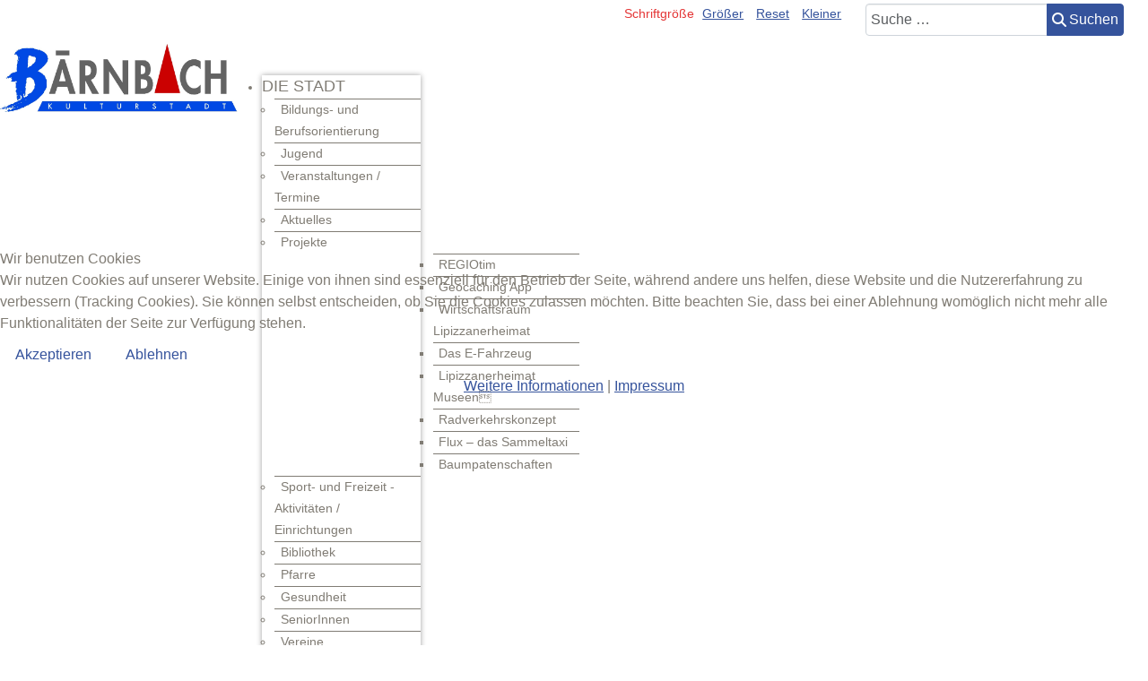

--- FILE ---
content_type: text/html; charset=utf-8
request_url: https://baernbach.gv.at/index.php/buergerservice/gebuehren
body_size: 11714
content:
<!DOCTYPE html>
<html lang="de-de" dir="ltr">


<head>
<script type="text/javascript">  (function(){    function blockCookies(disableCookies, disableLocal, disableSession){    if(disableCookies == 1){    if(!document.__defineGetter__){    Object.defineProperty(document, 'cookie',{    get: function(){ return ''; },    set: function(){ return true;}    });    }else{    var oldSetter = document.__lookupSetter__('cookie');    if(oldSetter) {    Object.defineProperty(document, 'cookie', {    get: function(){ return ''; },    set: function(v){ if(v.match(/reDimCookieHint\=/) || v.match(/86a5d0ff3a0f801abe6ad8ee3864a4c8\=/)) {    oldSetter.call(document, v);    }    return true;    }    });    }    }    var cookies = document.cookie.split(';');    for (var i = 0; i < cookies.length; i++) {    var cookie = cookies[i];    var pos = cookie.indexOf('=');    var name = '';    if(pos > -1){    name = cookie.substr(0, pos);    }else{    name = cookie;    } if(name.match(/reDimCookieHint/)) {    document.cookie = name + '=; expires=Thu, 01 Jan 1970 00:00:00 GMT';    }    }    }    if(disableLocal == 1){    window.localStorage.clear();    window.localStorage.__proto__ = Object.create(window.Storage.prototype);    window.localStorage.__proto__.setItem = function(){ return undefined; };    }    if(disableSession == 1){    window.sessionStorage.clear();    window.sessionStorage.__proto__ = Object.create(window.Storage.prototype);    window.sessionStorage.__proto__.setItem = function(){ return undefined; };    }    }    blockCookies(1,1,1);    }()); </script>


	<meta charset="utf-8">
	<meta name="author" content="Super User">
	<meta name="viewport" content="width=device-width, initial-scale=1">
	<meta name="description" content="Finden Sie alles Wissenswerte rund um die Stadt Bärnbach: Veranstaltungen, Schulen, Standesamt, Bauamt, Notdienste, uvm.">
	<meta name="generator" content="Joomla! - Open Source Content Management">
	<title>Stadtgemeinde Bärnbach – Gebühren</title>
	<link href="/media/system/images/joomla-favicon.svg" rel="icon" type="image/svg+xml">
	<link href="/media/system/images/favicon.ico" rel="alternate icon" type="image/vnd.microsoft.icon">
	<link href="/media/system/images/joomla-favicon-pinned.svg" rel="mask-icon" color="#000">
	<link href="https://baernbach.gv.at/index.php/component/finder/search?format=opensearch&amp;Itemid=101" rel="search" title="OpenSearch Stadtgemeinde Bärnbach" type="application/opensearchdescription+xml">

	<link href="/media/system/css/joomla-fontawesome.min.css?3065b6" rel="lazy-stylesheet" /><noscript><link href="/media/system/css/joomla-fontawesome.min.css?3065b6" rel="stylesheet" /></noscript>
	<link href="/media/templates/site/cassiopeia/css/template.min.css?3065b6" rel="stylesheet" />
	<link href="/media/templates/site/cassiopeia/css/vendor/joomla-custom-elements/joomla-alert.min.css?0.2.0" rel="stylesheet" />
	<link href="/plugins/system/cookiehint/css/redimstyle.css?3065b6" rel="stylesheet" />
	<link href="/media/com_jce/site/css/content.min.css?badb4208be409b1335b815dde676300e" rel="stylesheet" />
	<link href="https://baernbach.gv.at/dsgvo/fonts/Raleway/raleway.css" rel="stylesheet" />
	<link href="https://baernbach.gv.at/dsgvo/fonts/Open_Sans/open-sans.css" rel="stylesheet" />
	<link href="https://baernbach.gv.at/dsgvo/css/dsgvo.css" rel="stylesheet" />
	<link href="https://baernbach.gv.at/templates/cassiopeia_cmk_j4/css/position.css" rel="stylesheet" />
	<link href="https://baernbach.gv.at/templates/cassiopeia_cmk_j4/css/layout.css" rel="stylesheet" />
	<link href="https://baernbach.gv.at/templates/cassiopeia_cmk_j4/css/general.css" rel="stylesheet" />
	<link href="https://baernbach.gv.at/templates/cassiopeia_cmk_j4/css/baernbach.css" rel="stylesheet" />
	<link href="https://baernbach.gv.at/templates/cassiopeia_cmk_j4/css/maximenuck_override.css" rel="stylesheet" />
	<link href="/modules/mod_maximenuck/themes/custom/css/maximenuck_maximenuck168.css" rel="stylesheet" />
	<style>:root {
		--hue: 214;
		--template-bg-light: #f0f4fb;
		--template-text-dark: #495057;
		--template-text-light: #ffffff;
		--template-link-color: #2a69b8;
		--template-special-color: #001B4C;
		
	}</style>
	<style>#redim-cookiehint-modal {position: fixed; top: 0; bottom: 0; left: 0; right: 0; z-index: 99998; display: flex; justify-content : center; align-items : center;}</style>
	<style>/* Mobile Menu CK - https://www.joomlack.fr */
/* Automatic styles */

.mobilemenuck-bar {display:none;position:relative;left:0;top:0;right:0;z-index:100;}
.mobilemenuck-bar-title {display: block;}
.mobilemenuck-bar-button {cursor:pointer;box-sizing: border-box;position:absolute; top: 0; right: 0;line-height:0.8em;font-family:Verdana;text-align: center;}
.mobilemenuck {box-sizing: border-box;width: 100%;}
.mobilemenuck-topbar {position:relative;}
.mobilemenuck-title {display: block;}
.mobilemenuck-button {cursor:pointer;box-sizing: border-box;position:absolute; top: 0; right: 0;line-height:0.8em;font-family:Verdana;text-align: center;}
.mobilemenuck a {display:block;text-decoration: none;}
.mobilemenuck a:hover {text-decoration: none;}
.mobilemenuck .mobilemenuck-item > div {position:relative;}
/* for accordion */
.mobilemenuck-togglericon:after {cursor:pointer;text-align:center;display:block;position: absolute;right: 0;top: 0;content:"+";}
.mobilemenuck .open .mobilemenuck-togglericon:after {content:"-";}
.mobilemenuck-lock-button.mobilemenuck-button {right:45px}
.mobilemenuck-lock-button.mobilemenuck-button svg {max-height:50%;}
.mobilemenuck-lock-button.mobilemenuck-button::after {display: block;content: "";height: 100%;width: 100%;z-index: 1;position: absolute;top: 0;left: 0;}
.mobilemenuck[data-display="flyout"] {overflow: initial !important;}
.mobilemenuck[data-display="flyout"] .level1 + .mobilemenuck-submenu {position:absolute;top:0;left:auto;display:none;height:100vh;left:100%;}
.mobilemenuck[data-display="flyout"] .level2 + .mobilemenuck-submenu {position:absolute;top:0;left:auto;display:none;height:100vh;left:100%;}
.mobilemenuck[data-display="flyout"][data-effect*="slideright"] .level1 + .mobilemenuck-submenu {right:100%;left:auto;}
.mobilemenuck[data-display="flyout"][data-effect*="slideright"] .level2 + .mobilemenuck-submenu {right:100%;left:auto;}

/* RTL support */
.rtl .mobilemenuck-bar-button {left: 0;right: auto;}
.rtl .mobilemenuck-button {left: 0;right: auto;}
.rtl .mobilemenuck-togglericon::after {left: 0;right: auto;}

@media screen and (max-width: 640px) {
.mobilemenuck[data-display="flyout"] .level1 + .mobilemenuck-submenu {position:static;width: initial !important;height: initial;}
}
@media screen and (max-width: 1000px) {
.mobilemenuck[data-display="flyout"] .level2 + .mobilemenuck-submenu {position:static;width: initial !important;height: initial;}
}
.mobilemenuck-backbutton {
	cursor: pointer;
}

.mobilemenuck-backbutton:hover {
	opacity: 0.7;
}

[data-id="maximenuck168"] .mobilemenuck-bar-title {
	background: #464646;
	color: #FFFFFF;
	font-weight: bold;
	text-indent: 20px;
	line-height: 43px;
	font-size: 20px;
}

[data-id="maximenuck168"] .mobilemenuck-bar-title a {
	color: #FFFFFF;
	font-weight: bold;
	text-indent: 20px;
	line-height: 43px;
	font-size: 20px;
}

[data-id="maximenuck168"] .mobilemenuck-bar-button {
	background: #333333;
	height: 43px;
	width: 43px;
	color: #FFFFFF;
	padding-top: 8px;
	font-size: 1.8em;
}

[data-id="maximenuck168"] .mobilemenuck-bar-button a {
	color: #FFFFFF;
	font-size: 1.8em;
}

[data-id="maximenuck168"].mobilemenuck {
	background: #464646;
	color: #FFFFFF;
	padding-bottom: 5px;
	font-weight: bold;
	font-size: 1.2em;
}

[data-id="maximenuck168"].mobilemenuck a {
	color: #FFFFFF;
	font-weight: bold;
	font-size: 1.2em;
}

[data-id="maximenuck168"] .mobilemenuck-title {
	background: #464646;
	height: 43px;
	text-indent: 20px;
	line-height: 43px;
	font-size: 20px;
}

[data-id="maximenuck168"] .mobilemenuck-title a {
	text-indent: 20px;
	line-height: 43px;
	font-size: 20px;
}

[data-id="maximenuck168"] .mobilemenuck-button {
	min-height: 35px;
	height: 100%;
	width: 45px;
	line-height: 35px;
	font-size: 1.8em;
}

[data-id="maximenuck168"] .mobilemenuck-button a {
	line-height: 35px;
	font-size: 1.8em;
}

[data-id="maximenuck168"] .mobilemenuck-item > .level1 {
	background: #027EA6;
	-moz-border-radius: 5px 5px 5px 5px;
	-o-border-radius: 5px 5px 5px 5px;
	-webkit-border-radius: 5px 5px 5px 5px;
	border-radius: 5px 5px 5px 5px;
	color: #FFFFFF;
	margin-top: 4px;
	margin-right: 4px;
	margin-bottom: 4px;
	margin-left: 4px;
	padding-left: 15px;
	line-height: 35px;
}

[data-id="maximenuck168"] .mobilemenuck-item > .level1 a {
	color: #FFFFFF;
	line-height: 35px;
}

[data-id="maximenuck168"] .mobilemenuck-item > .level1:not(.headingck):hover, [data-id="maximenuck168"] .mobilemenuck-item > .level1.open {
	background: #008bb8;
}

[data-id="maximenuck168"] .mobilemenuck-item > .level2 {
	background: #FFFFFF;
	-moz-border-radius: 5px 5px 5px 5px;
	-o-border-radius: 5px 5px 5px 5px;
	-webkit-border-radius: 5px 5px 5px 5px;
	border-radius: 5px 5px 5px 5px;
	color: #000000;
	margin-top: 4px;
	margin-right: 4px;
	margin-bottom: 4px;
	margin-left: 4px;
	padding-left: 25px;
	line-height: 35px;
}

[data-id="maximenuck168"] .mobilemenuck-item > .level2 a {
	color: #000000;
	line-height: 35px;
}

[data-id="maximenuck168"] .mobilemenuck-item > .level2:not(.headingck):hover, [data-id="maximenuck168"] .mobilemenuck-item > .level2.open {
	background: #f0f0f0;
}

[data-id="maximenuck168"] .level2 + .mobilemenuck-submenu .mobilemenuck-item > div {
	background: #689332;
	-moz-border-radius: 5px 5px 5px 5px;
	-o-border-radius: 5px 5px 5px 5px;
	-webkit-border-radius: 5px 5px 5px 5px;
	border-radius: 5px 5px 5px 5px;
	color: #FFFFFF;
	margin-top: 4px;
	margin-right: 4px;
	margin-bottom: 4px;
	margin-left: 4px;
	padding-left: 35px;
	line-height: 35px;
}

[data-id="maximenuck168"] .level2 + .mobilemenuck-submenu .mobilemenuck-item > div a {
	color: #FFFFFF;
	line-height: 35px;
}

[data-id="maximenuck168"] .level2 + .mobilemenuck-submenu .mobilemenuck-item > div:not(.headingck):hover, [data-id="maximenuck168"] .mobilemenuck-item > .level2 + .mobilemenuck-submenu .mobilemenuck-item > div.open {
	background: #72a137;
}

[data-id="maximenuck168"] .mobilemenuck-togglericon:after {
	background: #000000;
	background: rgba(0,0,0,0.25);
	-pie-background: rgba(0,0,0,0.25);
	-moz-border-radius: 0px 5px 5px 0px;
	-o-border-radius: 0px 5px 5px 0px;
	-webkit-border-radius: 0px 5px 5px 0px;
	border-radius: 0px 5px 5px 0px;
	min-height: 35px;
	height: 100%;
	width: 35px;
	padding-right: 5px;
	padding-left: 5px;
	line-height: 35px;
	font-size: 1.7em;
}

[data-id="maximenuck168"] .mobilemenuck-togglericon:after a {
	line-height: 35px;
	font-size: 1.7em;
}
.mobilemaximenuck div span.descck {
	padding-left: 10px;
	font-size: 12px;
}

[data-id="maximenuck168"] .mobilemenuck-item-counter {
	display: inline-block;
	margin: 0 5px;
	padding: 10px;
	font-size: 12px;
	line-height: 0;
	background: rgba(0,0,0,0.3);
	color: #eee;
	border-radius: 10px;
	height: 20px;
	transform: translate(10px,-3px);
	box-sizing: border-box;
}

[data-id="maximenuck168"] + .mobilemenuck-overlay {
	position: fixed;
	top: 0;
	background: #000;
	opacity: 0.3;
	left: 0;
	right: 0;
	bottom: 0;
	z-index: 9;
}

[data-id="maximenuck168"] .mobilemenuck-backbutton svg {
	width: 14px;
	fill: #fff;
	position: relative;
	left: -5px;
	top: -2px;
}
[data-id="maximenuck168"] img.mobilemenuck-icon {
width: 32px;
height: 32px;
margin: 5px;
}[data-id="maximenuck168"] i.mobilemenuck-icon {
font-size: 32px;
margin: 5px;
}[data-id="maximenuck168"] .mobilemenuck-item .maximenuiconck {
font-size: 32px;
margin: 5px;
}[data-id="maximenuck168"] + .mobilemenuck-overlay {
	position: fixed;
	top: 0;
	background: #000000;
	opacity: 0.3;
	left: 0;
	right: 0;
	bottom: 0;
	z-index: 9;
}.mobilemenuck-logo { text-align: center; }.mobilemenuck-logo-left { text-align: left; }.mobilemenuck-logo-right { text-align: right; }.mobilemenuck-logo a { display: inline-block; }</style>
	<style>#maximenuck168-mobile-bar, #maximenuck168-mobile-bar-wrap-topfixed { display: none; }
	@media only screen and (max-width:640px){
	#maximenuck168, #maximenuck168-wrap button.navbar-toggler { display: none !important; }
	#maximenuck168-mobile-bar, #maximenuck168-mobile-bar-wrap-topfixed { display: block; flex: 1;}
	.mobilemenuck-hide {display: none !important;}
    body { padding-top: 40px !important; } }</style>

	<script src="/media/mod_menu/js/menu.min.js?3065b6" type="module"></script>
	<script src="/media/vendor/jquery/js/jquery.min.js?3.7.1"></script>
	<script src="/media/legacy/js/jquery-noconflict.min.js?504da4"></script>
	<script type="application/json" class="joomla-script-options new">{"joomla.jtext":{"MOD_FINDER_SEARCH_VALUE":"Suche &hellip;","ERROR":"Fehler","MESSAGE":"Nachricht","NOTICE":"Hinweis","WARNING":"Warnung","JCLOSE":"Schließen","JOK":"OK","JOPEN":"Öffnen"},"system.paths":{"root":"","rootFull":"https://baernbach.gv.at/","base":"","baseFull":"https://baernbach.gv.at/"},"csrf.token":"e77424a2f87b6969e79279035992f398"}</script>
	<script src="/media/system/js/core.min.js?83f2c9"></script>
	<script src="/media/templates/site/cassiopeia/js/template.min.js?3065b6" type="module"></script>
	<script src="/media/com_finder/js/finder.min.js?5729ed" type="module"></script>
	<script src="/media/system/js/messages.min.js?7a5169" type="module"></script>
	<script src="/modules/mod_maximenuck/assets/maximenuck.min.js"></script>
	<script src="/media/plg_system_mobilemenuck/assets/mobilemenuck.js?ver=1.5.21"></script>
	<script>(function() {  if (typeof gtag !== 'undefined') {       gtag('consent', 'denied', {         'ad_storage': 'denied',         'ad_user_data': 'denied',         'ad_personalization': 'denied',         'functionality_storage': 'denied',         'personalization_storage': 'denied',         'security_storage': 'denied',         'analytics_storage': 'denied'       });     } })();</script>
	<script type="application/ld+json">{"@context":"https://schema.org","@graph":[{"@type":"Organization","@id":"https://baernbach.gv.at/#/schema/Organization/base","name":"Stadtgemeinde Bärnbach","url":"https://baernbach.gv.at/"},{"@type":"WebSite","@id":"https://baernbach.gv.at/#/schema/WebSite/base","url":"https://baernbach.gv.at/","name":"Stadtgemeinde Bärnbach","publisher":{"@id":"https://baernbach.gv.at/#/schema/Organization/base"},"potentialAction":{"@type":"SearchAction","target":"https://baernbach.gv.at/index.php/component/finder/search?q={search_term_string}&amp;Itemid=101","query-input":"required name=search_term_string"}},{"@type":"WebPage","@id":"https://baernbach.gv.at/#/schema/WebPage/base","url":"https://baernbach.gv.at/index.php/buergerservice/gebuehren","name":"Stadtgemeinde Bärnbach – Gebühren","description":"Finden Sie alles Wissenswerte rund um die Stadt Bärnbach: Veranstaltungen, Schulen, Standesamt, Bauamt, Notdienste, uvm.","isPartOf":{"@id":"https://baernbach.gv.at/#/schema/WebSite/base"},"about":{"@id":"https://baernbach.gv.at/#/schema/Organization/base"},"inLanguage":"de-DE"},{"@type":"Article","@id":"https://baernbach.at/#/schema/com_content/article/50","name":"Gebühren","headline":"Gebühren","inLanguage":"de-DE","isPartOf":{"@id":"https://baernbach.at/#/schema/WebPage/base"}}]}</script>
	<script>jQuery(document).ready(function(){new Maximenuck('#maximenuck168', {fxtransition : 'linear',dureeIn : 0,dureeOut : 500,menuID : 'maximenuck168',testoverflow : '0',orientation : 'horizontal',behavior : 'mouseover',opentype : 'open',fxdirection : 'normal',directionoffset1 : '30',directionoffset2 : '30',showactivesubitems : '0',ismobile : 0,menuposition : '0',effecttype : 'dropdown',topfixedeffect : '1',topfixedoffset : '',clickclose : '0',closeclickoutside : '0',clicktoggler : '0',fxduration : 500});});</script>
	<script>jQuery(document).ready(function(){ new MobileMenuCK(jQuery('#maximenuck168'), {menubarbuttoncontent : '&#x2261;',topbarbuttoncontent : '×',showmobilemenutext : 'default',mobilemenutext : 'Menu',container : 'body',detectiontype : 'resolution',resolution : '640',usemodules : '0',useimages : '0',showlogo : '1',showdesc : '0',displaytype : 'flat',displayeffect : 'normal',menuwidth : '300',openedonactiveitem : '0',mobilebackbuttontext : 'Back',menuselector : 'ul.maximenuck',uriroot : '',tooglebarevent : 'click',tooglebaron : 'all',logo_source : 'maximenuck',logo_image : '',logo_link : '',logo_alt : '',logo_position : 'left',logo_width : '',logo_height : '',logo_margintop : '',logo_marginright : '',logo_marginbottom : '',logo_marginleft : '',topfixedeffect : 'always',lock_button : '0',lock_forced : '0',accordion_use_effects : '0',accordion_toggle : '0',show_icons : '1',counter : '0',hide_desktop : '1',overlay : '1',menuid : 'maximenuck168',langdirection : 'ltr',merge : '',beforetext : '',aftertext : '',mergeorder : '',logo_where : '1',custom_position : '#css_selector',uriroot : ''}); });</script>


	<script src="https://baernbach.gv.at/templates/cassiopeia_cmk_j4/javascript/md_stylechanger.js"></script>
</head>

<body class="site com_content wrapper-static view-article no-layout no-task itemid-141">


	<!-- CMK OLD TEMPLATE -->
	<!-- CMK OLD TEMPLATE -->
	<!-- CMK OLD TEMPLATE -->


	<div id="all">
		<div id="back">
			<header id="header">
				<div id="line">
					
<form class="mod-finder js-finder-searchform form-search" action="/index.php/component/finder/search?Itemid=101" method="get" role="search">
    <label for="mod-finder-searchword169" class="finder">Suchen</label><div class="mod-finder__search input-group"><input type="text" name="q" id="mod-finder-searchword169" class="js-finder-search-query form-control" value="" placeholder="Suche &hellip;"><button class="btn btn-primary" type="submit"><span class="icon-search icon-white" aria-hidden="true"></span> Suchen</button></div>
            <input type="hidden" name="Itemid" value="101"></form>

					<div id="fontsize">
						<div class="clr"></div>
					</div>
					<h3 class="unseen">TPL_BEEZ3_SEARCH</h3>
					<div class="clr"></div>
				</div> <!-- end line -->
				<div class="logoheader">
					<div id="logo">
													<a href="/"><img loading="eager" decoding="async" src="https://baernbach.gv.at/images/BärnbachLogoneu.jpg" alt="Stadtgemeinde Bärnbach" width="1824" height="525"></a>
																		<span class="header1">
													</span>
					</div>
				</div><!-- end logoheader -->
				<ul class="skiplinks">
					<li><a href="#main" class="u2">TPL_BEEZ3_SKIP_TO_CONTENT</a></li>
					<li><a href="#nav" class="u2">TPL_BEEZ3_JUMP_TO_NAV</a></li>
											<li><a href="#right" class="u2">TPL_BEEZ3_JUMP_TO_INFO</a></li>
									</ul>
				<h2 class="unseen">TPL_BEEZ3_NAV_VIEW_SEARCH</h2>
				<h3 class="unseen">TPL_BEEZ3_NAVIGATION</h3>
				
				<nav id="nav">
					<!-- debut Maximenu CK -->
	<div class="maximenuckh ltr" id="maximenuck168" style="z-index:10;">
						<ul class=" maximenuck">
				<li data-level="1" class="maximenuck item101 first parent level1 " style="z-index : 12000;" ><a  data-hover="Die Stadt" class="maximenuck " href="/index.php" data-align="top"><span class="titreck"  data-hover="Die Stadt"><span class="titreck-text"><span class="titreck-title">Die Stadt</span></span></span></a>
	<div class="floatck" style=""><div class="maxidrop-main" style=""><div class="maximenuck2 first " >
	<ul class="maximenuck2"><li data-level="2" class="maximenuck item239 first level2 " style="z-index : 11999;" ><a  data-hover="Bildungs- und Berufsorientierung" class="maximenuck " href="/index.php/stadtgemeinde-baernbach/bildungs-und-berufsorientierung" data-align="top"><span class="titreck"  data-hover="Bildungs- und Berufsorientierung"><span class="titreck-text"><span class="titreck-title">Bildungs- und Berufsorientierung</span></span></span></a>
		</li><li data-level="2" class="maximenuck item160 level2 " style="z-index : 11998;" ><a  data-hover="Jugend" class="maximenuck " href="/index.php/stadtgemeinde-baernbach/jugend" data-align="top"><span class="titreck"  data-hover="Jugend"><span class="titreck-text"><span class="titreck-title">Jugend</span></span></span></a>
		</li><li data-level="2" class="maximenuck item217 level2 " style="z-index : 11997;" ><a  data-hover="Veranstaltungen / Termine" class="maximenuck " href="/index.php/stadtgemeinde-baernbach/veranstaltungen-termine" data-align="top"><span class="titreck"  data-hover="Veranstaltungen / Termine"><span class="titreck-text"><span class="titreck-title">Veranstaltungen / Termine</span></span></span></a>
		</li><li data-level="2" class="maximenuck item218 level2 " style="z-index : 11996;" ><a  data-hover="Aktuelles" class="maximenuck " href="/index.php/stadtgemeinde-baernbach/aktuelles" data-align="top"><span class="titreck"  data-hover="Aktuelles"><span class="titreck-text"><span class="titreck-title">Aktuelles</span></span></span></a>
		</li><li data-level="2" class="maximenuck item272 parent level2 " style="z-index : 11995;" ><a  data-hover="Projekte" class="maximenuck " href="/index.php/stadtgemeinde-baernbach/projekte-baernbach" data-align="top"><span class="titreck"  data-hover="Projekte"><span class="titreck-text"><span class="titreck-title">Projekte</span></span></span></a>
	<div class="floatck" style=""><div class="maxidrop-main" style=""><div class="maximenuck2 first " >
	<ul class="maximenuck2"><li data-level="3" class="maximenuck item273 first level3 " style="z-index : 11994;" ><a  data-hover="REGIOtim" class="maximenuck " href="/index.php/stadtgemeinde-baernbach/projekte-baernbach/regiotim" data-align="top"><span class="titreck"  data-hover="REGIOtim"><span class="titreck-text"><span class="titreck-title">REGIOtim</span></span></span></a>
		</li><li data-level="3" class="maximenuck item289 level3 " style="z-index : 11993;" ><a  data-hover="Geocaching App" class="maximenuck " href="/index.php/stadtgemeinde-baernbach/projekte-baernbach/geocaching-app" data-align="top"><span class="titreck"  data-hover="Geocaching App"><span class="titreck-text"><span class="titreck-title">Geocaching App</span></span></span></a>
		</li><li data-level="3" class="maximenuck item291 level3 " style="z-index : 11992;" ><a  data-hover="Wirtschaftsraum Lipizzanerheimat" class="maximenuck " href="/index.php/stadtgemeinde-baernbach/projekte-baernbach/wirtschaftsraum-lipizzanerheimat" data-align="top"><span class="titreck"  data-hover="Wirtschaftsraum Lipizzanerheimat"><span class="titreck-text"><span class="titreck-title">Wirtschaftsraum Lipizzanerheimat</span></span></span></a>
		</li><li data-level="3" class="maximenuck item290 level3 " style="z-index : 11991;" ><a  data-hover="Das E-Fahrzeug" class="maximenuck " href="/index.php/stadtgemeinde-baernbach/projekte-baernbach/das-e-fahrzeug" data-align="top"><span class="titreck"  data-hover="Das E-Fahrzeug"><span class="titreck-text"><span class="titreck-title">Das E-Fahrzeug</span></span></span></a>
		</li><li data-level="3" class="maximenuck item275 level3 " style="z-index : 11990;" ><a  data-hover="Lipizzanerheimat Museen" class="maximenuck " href="/index.php/stadtgemeinde-baernbach/projekte-baernbach/lipizzanerheimat-museen" data-align="top"><span class="titreck"  data-hover="Lipizzanerheimat Museen"><span class="titreck-text"><span class="titreck-title">Lipizzanerheimat Museen</span></span></span></a>
		</li><li data-level="3" class="maximenuck item279 level3 " style="z-index : 11989;" ><a  data-hover="Radverkehrskonzept" class="maximenuck " href="/index.php/stadtgemeinde-baernbach/projekte-baernbach/radverkehrskonzept" data-align="top"><span class="titreck"  data-hover="Radverkehrskonzept"><span class="titreck-text"><span class="titreck-title">Radverkehrskonzept</span></span></span></a>
		</li><li data-level="3" class="maximenuck item355 level3 " style="z-index : 11988;" ><a  data-hover="Flux – das Sammeltaxi" class="maximenuck " href="/index.php/stadtgemeinde-baernbach/projekte-baernbach/flux-das-sammeltaxi" data-align="top"><span class="titreck"  data-hover="Flux – das Sammeltaxi"><span class="titreck-text"><span class="titreck-title">Flux – das Sammeltaxi</span></span></span></a>
		</li><li data-level="3" class="maximenuck item356 last level3 " style="z-index : 11987;" ><a  data-hover="Baumpatenschaften" class="maximenuck " href="/index.php/stadtgemeinde-baernbach/projekte-baernbach/baumpatenschaften" data-align="top"><span class="titreck"  data-hover="Baumpatenschaften"><span class="titreck-text"><span class="titreck-title">Baumpatenschaften</span></span></span></a>
	</li>
	</ul>
	</div></div></div>
	</li><li data-level="2" class="maximenuck item161 level2 " style="z-index : 11986;" ><a  data-hover="Sport- und Freizeit - Aktivitäten / Einrichtungen  " class="maximenuck " href="/index.php/stadtgemeinde-baernbach/sport-und-freizeitaktivitaeten-einrichtungen" data-align="top"><span class="titreck"  data-hover="Sport- und Freizeit - Aktivitäten / Einrichtungen  "><span class="titreck-text"><span class="titreck-title">Sport- und Freizeit - Aktivitäten / Einrichtungen  </span></span></span></a>
		</li><li data-level="2" class="maximenuck item162 level2 " style="z-index : 11985;" ><a  data-hover="Bibliothek" class="maximenuck " href="/index.php/stadtgemeinde-baernbach/bibliothek" data-align="top"><span class="titreck"  data-hover="Bibliothek"><span class="titreck-text"><span class="titreck-title">Bibliothek</span></span></span></a>
		</li><li data-level="2" class="maximenuck item163 level2 " style="z-index : 11984;" ><a  data-hover="Pfarre" class="maximenuck " href="/index.php/stadtgemeinde-baernbach/pfarre" data-align="top"><span class="titreck"  data-hover="Pfarre"><span class="titreck-text"><span class="titreck-title">Pfarre</span></span></span></a>
		</li><li data-level="2" class="maximenuck item164 level2 " style="z-index : 11983;" ><a  data-hover="Gesundheit" class="maximenuck " href="/index.php/stadtgemeinde-baernbach/gesundheit" data-align="top"><span class="titreck"  data-hover="Gesundheit"><span class="titreck-text"><span class="titreck-title">Gesundheit</span></span></span></a>
		</li><li data-level="2" class="maximenuck item165 level2 " style="z-index : 11982;" ><a  data-hover="SeniorInnen" class="maximenuck " href="/index.php/stadtgemeinde-baernbach/seniorinnen" data-align="top"><span class="titreck"  data-hover="SeniorInnen"><span class="titreck-text"><span class="titreck-title">SeniorInnen</span></span></span></a>
		</li><li data-level="2" class="maximenuck item166 level2 " style="z-index : 11981;" ><a  data-hover="Vereine" class="maximenuck " href="/index.php/stadtgemeinde-baernbach/vereine" data-align="top"><span class="titreck"  data-hover="Vereine"><span class="titreck-text"><span class="titreck-title">Vereine</span></span></span></a>
		</li><li data-level="2" class="maximenuck item133 level2 " style="z-index : 11980;" ><a  data-hover="Geschichte, Zahlen, Daten, Fakten" class="maximenuck " href="/index.php/stadtgemeinde-baernbach/geschichte-zahlen-daten-fakten" data-align="top"><span class="titreck"  data-hover="Geschichte, Zahlen, Daten, Fakten"><span class="titreck-text"><span class="titreck-title">Geschichte, Zahlen, Daten, Fakten</span></span></span></a>
		</li><li data-level="2" class="maximenuck item167 level2 " style="z-index : 11979;" ><a  data-hover="Stadtzeitung" class="maximenuck " href="/index.php/stadtgemeinde-baernbach/stadtzeitung" data-align="top"><span class="titreck"  data-hover="Stadtzeitung"><span class="titreck-text"><span class="titreck-title">Stadtzeitung</span></span></span></a>
		</li><li data-level="2" class="maximenuck item134 parent level2 " style="z-index : 11978;" ><a  data-hover="Gemeindeorgane" class="maximenuck " href="/index.php/stadtgemeinde-baernbach/gemeindeorgane" data-align="top"><span class="titreck"  data-hover="Gemeindeorgane"><span class="titreck-text"><span class="titreck-title">Gemeindeorgane</span></span></span></a>
	<div class="floatck" style=""><div class="maxidrop-main" style=""><div class="maximenuck2 first " >
	<ul class="maximenuck2"><li data-level="3" class="maximenuck item198 first level3 " style="z-index : 11977;" ><a  data-hover="Bürgermeister" class="maximenuck " href="/index.php/stadtgemeinde-baernbach/gemeindeorgane/buergermeister" data-align="top"><span class="titreck"  data-hover="Bürgermeister"><span class="titreck-text"><span class="titreck-title">Bürgermeister</span></span></span></a>
		</li><li data-level="3" class="maximenuck item197 level3 " style="z-index : 11976;" ><a  data-hover="Gemeinderat" class="maximenuck " href="/index.php/stadtgemeinde-baernbach/gemeindeorgane/gemeinderat" data-align="top"><span class="titreck"  data-hover="Gemeinderat"><span class="titreck-text"><span class="titreck-title">Gemeinderat</span></span></span></a>
		</li><li data-level="3" class="maximenuck item199 level3 " style="z-index : 11975;" ><a  data-hover="Stadtrat" class="maximenuck " href="/index.php/stadtgemeinde-baernbach/gemeindeorgane/stadtrat" data-align="top"><span class="titreck"  data-hover="Stadtrat"><span class="titreck-text"><span class="titreck-title">Stadtrat</span></span></span></a>
		</li><li data-level="3" class="maximenuck item200 last level3 " style="z-index : 11974;" ><a  data-hover="Ausschüsse" class="maximenuck " href="/index.php/stadtgemeinde-baernbach/gemeindeorgane/ausschuesse" data-align="top"><span class="titreck"  data-hover="Ausschüsse"><span class="titreck-text"><span class="titreck-title">Ausschüsse</span></span></span></a>
	</li>
	</ul>
	</div></div></div>
	</li><li data-level="2" class="maximenuck item153 level2 " style="z-index : 11973;" ><a  data-hover="Kinderbetreuung" class="maximenuck " href="/index.php/stadtgemeinde-baernbach/kinderbetreuung" data-align="top"><span class="titreck"  data-hover="Kinderbetreuung"><span class="titreck-text"><span class="titreck-title">Kinderbetreuung</span></span></span></a>
		</li><li data-level="2" class="maximenuck item154 parent last level2 " style="z-index : 11972;" ><a  data-hover="Schulen" class="maximenuck " href="/index.php/stadtgemeinde-baernbach/schulen" data-align="top"><span class="titreck"  data-hover="Schulen"><span class="titreck-text"><span class="titreck-title">Schulen</span></span></span></a>
	<div class="floatck" style=""><div class="maxidrop-main" style=""><div class="maximenuck2 first " >
	<ul class="maximenuck2"><li data-level="3" class="maximenuck item155 first level3 " style="z-index : 11971;" ><a  data-hover="Volksschule Bärnbach-Afling" class="maximenuck " href="https://psc-baernbach-rosental.at/" target="_blank"  data-align="top"><span class="titreck"  data-hover="Volksschule Bärnbach-Afling"><span class="titreck-text"><span class="titreck-title">Volksschule Bärnbach-Afling</span></span></span></a>
		</li><li data-level="3" class="maximenuck item158 level3 " style="z-index : 11970;" ><a  data-hover="Mittelschule Bärnbach" class="maximenuck " href="http://www.nms-baernbach.com/" target="_blank"  data-align="top"><span class="titreck"  data-hover="Mittelschule Bärnbach"><span class="titreck-text"><span class="titreck-title">Mittelschule Bärnbach</span></span></span></a>
		</li><li data-level="3" class="maximenuck item159 last level3 " style="z-index : 11969;" ><a  data-hover="Musikschule Bärnbach" class="maximenuck " href="http://www.musikschule-baernbach.at/" target="_blank"  data-align="top"><span class="titreck"  data-hover="Musikschule Bärnbach"><span class="titreck-text"><span class="titreck-title">Musikschule Bärnbach</span></span></span></a>
	</li>
	</ul>
	</div></div></div>
	</li>
	</ul>
	</div></div></div>
	</li><li data-level="1" class="maximenuck item102 active parent level1 " style="z-index : 11968;" ><a  data-hover="Bürgerservice" class="maximenuck " href="/index.php/buergerservice" data-align="top"><span class="titreck"  data-hover="Bürgerservice"><span class="titreck-text"><span class="titreck-title">Bürgerservice</span></span></span></a>
	<div class="floatck" style=""><div class="maxidrop-main" style=""><div class="maximenuck2 first " >
	<ul class="maximenuck2"><li data-level="2" class="maximenuck item137 first level2 " style="z-index : 11967;" ><a  data-hover="Parteienverkehr" class="maximenuck " href="/index.php/buergerservice/parteienverkehr" data-align="top"><span class="titreck"  data-hover="Parteienverkehr"><span class="titreck-text"><span class="titreck-title">Parteienverkehr</span></span></span></a>
		</li><li data-level="2" class="maximenuck item138 level2 " style="z-index : 11966;" ><a  data-hover="Sprechtage" class="maximenuck " href="/index.php/buergerservice/sprechtage" data-align="top"><span class="titreck"  data-hover="Sprechtage"><span class="titreck-text"><span class="titreck-title">Sprechtage</span></span></span></a>
		</li><li data-level="2" class="maximenuck item139 level2 " style="z-index : 11965;" ><a  data-hover="Wohnungsmarkt" class="maximenuck " href="/index.php/buergerservice/wohnungsmarkt" data-align="top"><span class="titreck"  data-hover="Wohnungsmarkt"><span class="titreck-text"><span class="titreck-title">Wohnungsmarkt</span></span></span></a>
		</li><li data-level="2" class="maximenuck item140 parent level2 " style="z-index : 11964;" ><a  data-hover="Gemeindeförderungen" class="maximenuck " href="/index.php/buergerservice/gemeindefoerderungen" data-align="top"><span class="titreck"  data-hover="Gemeindeförderungen"><span class="titreck-text"><span class="titreck-title">Gemeindeförderungen</span></span></span></a>
	<div class="floatck" style=""><div class="maxidrop-main" style=""><div class="maximenuck2 first " >
	<ul class="maximenuck2"><li data-level="3" class="maximenuck item147 first level3 " style="z-index : 11963;" ><a  data-hover="Familie/Bildung/Jugend" class="maximenuck " href="/index.php/buergerservice/gemeindefoerderungen/familie-bildung-jugend" data-align="top"><span class="titreck"  data-hover="Familie/Bildung/Jugend"><span class="titreck-text"><span class="titreck-title">Familie/Bildung/Jugend</span></span></span></a>
		</li><li data-level="3" class="maximenuck item146 level3 " style="z-index : 11962;" ><a  data-hover="Landwirtschaft" class="maximenuck " href="/index.php/buergerservice/gemeindefoerderungen/landwirtschaft" data-align="top"><span class="titreck"  data-hover="Landwirtschaft"><span class="titreck-text"><span class="titreck-title">Landwirtschaft</span></span></span></a>
		</li><li data-level="3" class="maximenuck item148 level3 " style="z-index : 11961;" ><a  data-hover="Soziales" class="maximenuck " href="/index.php/buergerservice/gemeindefoerderungen/soziales" data-align="top"><span class="titreck"  data-hover="Soziales"><span class="titreck-text"><span class="titreck-title">Soziales</span></span></span></a>
		</li><li data-level="3" class="maximenuck item169 level3 " style="z-index : 11960;" ><a  data-hover="Ehrungen" class="maximenuck " href="/index.php/buergerservice/gemeindefoerderungen/ehrungen" data-align="top"><span class="titreck"  data-hover="Ehrungen"><span class="titreck-text"><span class="titreck-title">Ehrungen</span></span></span></a>
		</li><li data-level="3" class="maximenuck item170 parent last level3 " style="z-index : 11959;" ><a  data-hover="Umwelt" class="maximenuck " href="/index.php/buergerservice/gemeindefoerderungen/umwelt" data-align="top"><span class="titreck"  data-hover="Umwelt"><span class="titreck-text"><span class="titreck-title">Umwelt</span></span></span></a>
	<div class="floatck" style=""><div class="maxidrop-main" style=""><div class="maximenuck2 first " >
	<ul class="maximenuck2"><li data-level="4" class="maximenuck item152 first level4 " style="z-index : 11958;" ><a  data-hover="Solar" class="maximenuck " href="/index.php/buergerservice/gemeindefoerderungen/umwelt/solar" data-align="top"><span class="titreck"  data-hover="Solar"><span class="titreck-text"><span class="titreck-title">Solar</span></span></span></a>
		</li><li data-level="4" class="maximenuck item221 level4 " style="z-index : 11957;" ><a  data-hover="Biomasse" class="maximenuck " href="/index.php/buergerservice/gemeindefoerderungen/umwelt/biomasse" data-align="top"><span class="titreck"  data-hover="Biomasse"><span class="titreck-text"><span class="titreck-title">Biomasse</span></span></span></a>
		</li><li data-level="4" class="maximenuck item222 level4 " style="z-index : 11956;" ><a  data-hover="Erdwärme/Wärmepumpe" class="maximenuck " href="/index.php/buergerservice/gemeindefoerderungen/umwelt/erdwaerme-waermepumpe" data-align="top"><span class="titreck"  data-hover="Erdwärme/Wärmepumpe"><span class="titreck-text"><span class="titreck-title">Erdwärme/Wärmepumpe</span></span></span></a>
		</li><li data-level="4" class="maximenuck item150 level4 " style="z-index : 11955;" ><a  data-hover="Fernwärme/Ferngasanschluss" class="maximenuck " href="/index.php/buergerservice/gemeindefoerderungen/umwelt/fernwaerme" data-align="top"><span class="titreck"  data-hover="Fernwärme/Ferngasanschluss"><span class="titreck-text"><span class="titreck-title">Fernwärme/Ferngasanschluss</span></span></span></a>
		</li><li data-level="4" class="maximenuck item151 last level4 " style="z-index : 11954;" ><a  data-hover="Photovoltaik" class="maximenuck " href="/index.php/buergerservice/gemeindefoerderungen/umwelt/photovoltaik" data-align="top"><span class="titreck"  data-hover="Photovoltaik"><span class="titreck-text"><span class="titreck-title">Photovoltaik</span></span></span></a>
	</li>
	</ul>
	</div></div></div>
	</li>
	</ul>
	</div></div></div>
	</li><li data-level="2" class="maximenuck item141 current active parent level2 " style="z-index : 11953;" ><a  data-hover="Gebühren" class="maximenuck " href="/index.php/buergerservice/gebuehren" data-align="top"><span class="titreck"  data-hover="Gebühren"><span class="titreck-text"><span class="titreck-title">Gebühren</span></span></span></a>
	<div class="floatck" style=""><div class="maxidrop-main" style=""><div class="maximenuck2 first " >
	<ul class="maximenuck2"><li data-level="3" class="maximenuck item171 first level3 " style="z-index : 11952;" ><a  data-hover="Kanalabgabenordnung" class="maximenuck " href="/index.php/buergerservice/gebuehren/kanalabgabenordnung" data-align="top"><span class="titreck"  data-hover="Kanalabgabenordnung"><span class="titreck-text"><span class="titreck-title">Kanalabgabenordnung</span></span></span></a>
		</li><li data-level="3" class="maximenuck item172 level3 " style="z-index : 11951;" ><a  data-hover="Abfuhrordnung" class="maximenuck " href="/index.php/buergerservice/gebuehren/abfuhrordnung" data-align="top"><span class="titreck"  data-hover="Abfuhrordnung"><span class="titreck-text"><span class="titreck-title">Abfuhrordnung</span></span></span></a>
		</li><li data-level="3" class="maximenuck item173 level3 " style="z-index : 11950;" ><a  data-hover="Wasserleitungsordnung" class="maximenuck " href="/index.php/buergerservice/gebuehren/wasserleitungsordnung" data-align="top"><span class="titreck"  data-hover="Wasserleitungsordnung"><span class="titreck-text"><span class="titreck-title">Wasserleitungsordnung</span></span></span></a>
		</li><li data-level="3" class="maximenuck item174 level3 " style="z-index : 11949;" ><a  data-hover="Ferienwohnungsabgabe" class="maximenuck " href="/index.php/buergerservice/gebuehren/ferienwohnungsabgabe" data-align="top"><span class="titreck"  data-hover="Ferienwohnungsabgabe"><span class="titreck-text"><span class="titreck-title">Ferienwohnungsabgabe</span></span></span></a>
		</li><li data-level="3" class="maximenuck item175 level3 " style="z-index : 11948;" ><a  data-hover="Hundeabgabe" class="maximenuck " href="/index.php/buergerservice/gebuehren/hundeabgabe" data-align="top"><span class="titreck"  data-hover="Hundeabgabe"><span class="titreck-text"><span class="titreck-title">Hundeabgabe</span></span></span></a>
		</li><li data-level="3" class="maximenuck item176 level3 " style="z-index : 11947;" ><a  data-hover="Lustbarkeitsabgabe" class="maximenuck " href="/index.php/buergerservice/gebuehren/lustbarkeitsabgabe" data-align="top"><span class="titreck"  data-hover="Lustbarkeitsabgabe"><span class="titreck-text"><span class="titreck-title">Lustbarkeitsabgabe</span></span></span></a>
		</li><li data-level="3" class="maximenuck item177 level3 " style="z-index : 11946;" ><a  data-hover="Grünpflege-Verordnung" class="maximenuck " href="/index.php/buergerservice/gebuehren/gruenpflege-verordnung" data-align="top"><span class="titreck"  data-hover="Grünpflege-Verordnung"><span class="titreck-text"><span class="titreck-title">Grünpflege-Verordnung</span></span></span></a>
		</li><li data-level="3" class="maximenuck item178 last level3 " style="z-index : 11945;" ><a  data-hover="Friedhofsgebühren" class="maximenuck " href="/index.php/buergerservice/gebuehren/friedhofsgebuehren" data-align="top"><span class="titreck"  data-hover="Friedhofsgebühren"><span class="titreck-text"><span class="titreck-title">Friedhofsgebühren</span></span></span></a>
	</li>
	</ul>
	</div></div></div>
	</li><li data-level="2" class="maximenuck item142 level2 " style="z-index : 11944;" ><a  data-hover="Servicestellen" class="maximenuck " href="/index.php/buergerservice/servicestellen" data-align="top"><span class="titreck"  data-hover="Servicestellen"><span class="titreck-text"><span class="titreck-title">Servicestellen</span></span></span></a>
		</li><li data-level="2" class="maximenuck item145 level2 " style="z-index : 11943;" ><a  data-hover="Umwelt/Abfall" class="maximenuck " href="/index.php/buergerservice/umwelt-abfall" data-align="top"><span class="titreck"  data-hover="Umwelt/Abfall"><span class="titreck-text"><span class="titreck-title">Umwelt/Abfall</span></span></span></a>
		</li><li data-level="2" class="maximenuck item180 level2 " style="z-index : 11942;" ><a  data-hover="Notdienste" class="maximenuck " href="/index.php/buergerservice/notdienste" data-align="top"><span class="titreck"  data-hover="Notdienste"><span class="titreck-text"><span class="titreck-title">Notdienste</span></span></span></a>
		</li><li data-level="2" class="maximenuck item196 level2 " style="z-index : 11941;" ><a  data-hover="Mitarbeiterverzeichnis" class="maximenuck " href="/index.php/buergerservice/mitarbeiterverzeichnis" data-align="top"><span class="titreck"  data-hover="Mitarbeiterverzeichnis"><span class="titreck-text"><span class="titreck-title">Mitarbeiterverzeichnis</span></span></span></a>
		</li><li data-level="2" class="maximenuck item209 level2 " style="z-index : 11940;" ><a  data-hover="Amtstafel" class="maximenuck " href="/index.php/buergerservice/amtstafel" data-align="top"><span class="titreck"  data-hover="Amtstafel"><span class="titreck-text"><span class="titreck-title">Amtstafel</span></span></span></a>
		</li><li data-level="2" class="maximenuck item210 last level2 " style="z-index : 11939;" ><a  data-hover="Allgemeines" class="maximenuck " href="/index.php/buergerservice/allgemeines" data-align="top"><span class="titreck"  data-hover="Allgemeines"><span class="titreck-text"><span class="titreck-title">Allgemeines</span></span></span></a>
	</li>
	</ul>
	</div></div></div>
	</li><li data-level="1" class="maximenuck item144 parent level1 " style="z-index : 11938;" ><a  data-hover="Verwaltung" class="maximenuck " href="/index.php/verwaltung" data-align="top"><span class="titreck"  data-hover="Verwaltung"><span class="titreck-text"><span class="titreck-title">Verwaltung</span></span></span></a>
	<div class="floatck" style=""><div class="maxidrop-main" style=""><div class="maximenuck2 first " >
	<ul class="maximenuck2"><li data-level="2" class="maximenuck item181 first level2 " style="z-index : 11937;" ><a  data-hover="Bürgermeister" class="maximenuck " href="/index.php/verwaltung/buergermeister" data-align="top"><span class="titreck"  data-hover="Bürgermeister"><span class="titreck-text"><span class="titreck-title">Bürgermeister</span></span></span></a>
		</li><li data-level="2" class="maximenuck item182 level2 " style="z-index : 11936;" ><a  data-hover="Amtsdirektion" class="maximenuck " href="/index.php/verwaltung/amtsdirektion" data-align="top"><span class="titreck"  data-hover="Amtsdirektion"><span class="titreck-text"><span class="titreck-title">Amtsdirektion</span></span></span></a>
		</li><li data-level="2" class="maximenuck item184 level2 " style="z-index : 11935;" ><a  data-hover="Standesamt" class="maximenuck " href="/index.php/verwaltung/standesamt" data-align="top"><span class="titreck"  data-hover="Standesamt"><span class="titreck-text"><span class="titreck-title">Standesamt</span></span></span></a>
		</li><li data-level="2" class="maximenuck item185 level2 " style="z-index : 11934;" ><a  data-hover="Bauamt" class="maximenuck " href="/index.php/verwaltung/bauamt" data-align="top"><span class="titreck"  data-hover="Bauamt"><span class="titreck-text"><span class="titreck-title">Bauamt</span></span></span></a>
		</li><li data-level="2" class="maximenuck item296 level2 " style="z-index : 11933;" ><a  data-hover="EDV/IT" class="maximenuck " href="/index.php/verwaltung/edv-it" data-align="top"><span class="titreck"  data-hover="EDV/IT"><span class="titreck-text"><span class="titreck-title">EDV/IT</span></span></span></a>
		</li><li data-level="2" class="maximenuck item186 level2 " style="z-index : 11932;" ><a  data-hover="Finanzverwaltung" class="maximenuck " href="/index.php/verwaltung/finanzverwaltung" data-align="top"><span class="titreck"  data-hover="Finanzverwaltung"><span class="titreck-text"><span class="titreck-title">Finanzverwaltung</span></span></span></a>
		</li><li data-level="2" class="maximenuck item187 level2 " style="z-index : 11931;" ><a  data-hover="Bau- und Wirtschaftshof" class="maximenuck " href="/index.php/verwaltung/bau-und-wirtschaftshof" data-align="top"><span class="titreck"  data-hover="Bau- und Wirtschaftshof"><span class="titreck-text"><span class="titreck-title">Bau- und Wirtschaftshof</span></span></span></a>
		</li><li data-level="2" class="maximenuck item188 level2 " style="z-index : 11930;" ><a  data-hover="Wasserwerk" class="maximenuck " href="/index.php/verwaltung/wasserwerk" data-align="top"><span class="titreck"  data-hover="Wasserwerk"><span class="titreck-text"><span class="titreck-title">Wasserwerk</span></span></span></a>
		</li><li data-level="2" class="maximenuck item183 level2 " style="z-index : 11929;" ><a  data-hover="Bürgerservice" class="maximenuck " href="/index.php/verwaltung/buergerservice" data-align="top"><span class="titreck"  data-hover="Bürgerservice"><span class="titreck-text"><span class="titreck-title">Bürgerservice</span></span></span></a>
		</li><li data-level="2" class="maximenuck item298 last level2 " style="z-index : 11928;" ><a  data-hover="Personalamt" class="maximenuck " href="/index.php/verwaltung/personalamt" data-align="top"><span class="titreck"  data-hover="Personalamt"><span class="titreck-text"><span class="titreck-title">Personalamt</span></span></span></a>
	</li>
	</ul>
	</div></div></div>
	</li><li data-level="1" class="maximenuck item103 parent level1 " style="z-index : 11927;" ><a  data-hover="Wirtschaft" class="maximenuck " href="/index.php/wirtschaft" data-align="top"><span class="titreck"  data-hover="Wirtschaft"><span class="titreck-text"><span class="titreck-title">Wirtschaft</span></span></span></a>
	<div class="floatck" style=""><div class="maxidrop-main" style=""><div class="maximenuck2 first " >
	<ul class="maximenuck2"><li data-level="2" class="maximenuck item297 first last level2 " style="z-index : 11926;" ><a  data-hover="Wirtschaftsraum Lipizzanerheimat" class="maximenuck " href="https://www.lipizzanerheimat.net/" target="_blank"  data-align="top"><span class="titreck"  data-hover="Wirtschaftsraum Lipizzanerheimat"><span class="titreck-text"><span class="titreck-title">Wirtschaftsraum Lipizzanerheimat</span></span></span></a>
	</li>
	</ul>
	</div></div></div>
	</li><li data-level="1" class="maximenuck item135 parent level1 " style="z-index : 11925;" ><a  data-hover="Tourismus" class="maximenuck " href="/index.php/tourismus" data-align="top"><span class="titreck"  data-hover="Tourismus"><span class="titreck-text"><span class="titreck-title">Tourismus</span></span></span></a>
	<div class="floatck" style=""><div class="maxidrop-main" style=""><div class="maximenuck2 first " >
	<ul class="maximenuck2"><li data-level="2" class="maximenuck item189 first level2 " style="z-index : 11924;" ><a  data-hover="Tourismusverband Region Graz" class="maximenuck " href="http://www.lipizzanerheimat.com/" target="_blank"  data-align="top"><span class="titreck"  data-hover="Tourismusverband Region Graz"><span class="titreck-text"><span class="titreck-title">Tourismusverband Region Graz</span></span></span></a>
		</li><li data-level="2" class="maximenuck item288 level2 " style="z-index : 11923;" ><a  data-hover="Therme Nova" class="maximenuck " href="https://www.novakoeflach.at" target="_blank"  data-align="top"><span class="titreck"  data-hover="Therme Nova"><span class="titreck-text"><span class="titreck-title">Therme Nova</span></span></span></a>
		</li><li data-level="2" class="maximenuck item220 level2 " style="z-index : 11922;" ><a  data-hover="Gastronomie" class="maximenuck " href="/index.php/tourismus/gastronomie" data-align="top"><span class="titreck"  data-hover="Gastronomie"><span class="titreck-text"><span class="titreck-title">Gastronomie</span></span></span></a>
		</li><li data-level="2" class="maximenuck item247 parent level2 " style="z-index : 11921;" ><a  data-hover="Kunst- und Kulturpfad" class="maximenuck " href="/index.php/tourismus/kunst-und-kulturpfad" data-align="top"><span class="titreck"  data-hover="Kunst- und Kulturpfad"><span class="titreck-text"><span class="titreck-title">Kunst- und Kulturpfad</span></span></span></a>
	<div class="floatck" style=""><div class="maxidrop-main" style=""><div class="maximenuck2 first " >
	<ul class="maximenuck2"><li data-level="3" class="maximenuck item267 first level3 " style="z-index : 11920;" ><a  data-hover="Schaufelradbagger" class="maximenuck " href="/index.php/tourismus/kunst-und-kulturpfad/schaufelradbagger" data-align="top"><span class="titreck"  data-hover="Schaufelradbagger"><span class="titreck-text"><span class="titreck-title">Schaufelradbagger</span></span></span></a>
		</li><li data-level="3" class="maximenuck item266 level3 " style="z-index : 11919;" ><a  data-hover="Kunstfabrik Stözle Galerie" class="maximenuck " href="/index.php/tourismus/kunst-und-kulturpfad/kunstfabrik-stoezle-galerie" data-align="top"><span class="titreck"  data-hover="Kunstfabrik Stözle Galerie"><span class="titreck-text"><span class="titreck-title">Kunstfabrik Stözle Galerie</span></span></span></a>
		</li><li data-level="3" class="maximenuck item265 level3 " style="z-index : 11918;" ><a  data-hover="Klaus Kada - Glashütte Stölzle Bärnbach" class="maximenuck " href="/index.php/tourismus/kunst-und-kulturpfad/klaus-kada" data-align="top"><span class="titreck"  data-hover="Klaus Kada - Glashütte Stölzle Bärnbach"><span class="titreck-text"><span class="titreck-title">Klaus Kada - Glashütte Stölzle Bärnbach</span></span></span></a>
		</li><li data-level="3" class="maximenuck item264 level3 " style="z-index : 11917;" ><a  data-hover="Alfred Schlosser" class="maximenuck " href="/index.php/tourismus/kunst-und-kulturpfad/alfred-schlosser" data-align="top"><span class="titreck"  data-hover="Alfred Schlosser"><span class="titreck-text"><span class="titreck-title">Alfred Schlosser</span></span></span></a>
		</li><li data-level="3" class="maximenuck item261 level3 " style="z-index : 11916;" ><a  data-hover="Alex Schinagl" class="maximenuck " href="/index.php/tourismus/kunst-und-kulturpfad/alex-schinagl" data-align="top"><span class="titreck"  data-hover="Alex Schinagl"><span class="titreck-text"><span class="titreck-title">Alex Schinagl</span></span></span></a>
		</li><li data-level="3" class="maximenuck item262 level3 " style="z-index : 11915;" ><a  data-hover="Galerie Friedrich Ehrbar" class="maximenuck " href="/index.php/tourismus/kunst-und-kulturpfad/galerie-friedrich-ehrbar" data-align="top"><span class="titreck"  data-hover="Galerie Friedrich Ehrbar"><span class="titreck-text"><span class="titreck-title">Galerie Friedrich Ehrbar</span></span></span></a>
		</li><li data-level="3" class="maximenuck item248 level3 " style="z-index : 11914;" ><a  data-hover="Dampflokomotive 1851 GKB" class="maximenuck " href="/index.php/tourismus/kunst-und-kulturpfad/dampflokomotive-gkb-1851" data-align="top"><span class="titreck"  data-hover="Dampflokomotive 1851 GKB"><span class="titreck-text"><span class="titreck-title">Dampflokomotive 1851 GKB</span></span></span></a>
		</li><li data-level="3" class="maximenuck item249 level3 " style="z-index : 11913;" ><a  data-hover="Gustav Troger" class="maximenuck " href="/index.php/tourismus/kunst-und-kulturpfad/gustav-troger" data-align="top"><span class="titreck"  data-hover="Gustav Troger"><span class="titreck-text"><span class="titreck-title">Gustav Troger</span></span></span></a>
		</li><li data-level="3" class="maximenuck item250 level3 " style="z-index : 11912;" ><a  data-hover="G. Moswitzer / G. Fabian" class="maximenuck " href="/index.php/tourismus/kunst-und-kulturpfad/gerhardt-moswitzer-prof-gottfried-fabian" data-align="top"><span class="titreck"  data-hover="G. Moswitzer / G. Fabian"><span class="titreck-text"><span class="titreck-title">G. Moswitzer / G. Fabian</span></span></span></a>
		</li><li data-level="3" class="maximenuck item251 level3 " style="z-index : 11911;" ><a  data-hover="Eilfried Huth" class="maximenuck " href="/index.php/tourismus/kunst-und-kulturpfad/architekt-di-eilfried-huth" data-align="top"><span class="titreck"  data-hover="Eilfried Huth"><span class="titreck-text"><span class="titreck-title">Eilfried Huth</span></span></span></a>
		</li><li data-level="3" class="maximenuck item252 level3 " style="z-index : 11910;" ><a  data-hover="Kurt Kager" class="maximenuck " href="/index.php/tourismus/kunst-und-kulturpfad/kurt-kager" data-align="top"><span class="titreck"  data-hover="Kurt Kager"><span class="titreck-text"><span class="titreck-title">Kurt Kager</span></span></span></a>
		</li><li data-level="3" class="maximenuck item253 level3 " style="z-index : 11909;" ><a  data-hover="Friedensreich Hundertwasser" class="maximenuck " href="/index.php/tourismus/kunst-und-kulturpfad/friedensreich-hundertwasser" data-align="top"><span class="titreck"  data-hover="Friedensreich Hundertwasser"><span class="titreck-text"><span class="titreck-title">Friedensreich Hundertwasser</span></span></span></a>
		</li><li data-level="3" class="maximenuck item254 level3 " style="z-index : 11908;" ><a  data-hover="Robert Zeppel-Sperl" class="maximenuck " href="/index.php/tourismus/kunst-und-kulturpfad/robert-zeppel-sperl" data-align="top"><span class="titreck"  data-hover="Robert Zeppel-Sperl"><span class="titreck-text"><span class="titreck-title">Robert Zeppel-Sperl</span></span></span></a>
		</li><li data-level="3" class="maximenuck item255 level3 " style="z-index : 11907;" ><a  data-hover="Friedrich Ehrbar" class="maximenuck " href="/index.php/tourismus/kunst-und-kulturpfad/friedrich-ehrbar" data-align="top"><span class="titreck"  data-hover="Friedrich Ehrbar"><span class="titreck-text"><span class="titreck-title">Friedrich Ehrbar</span></span></span></a>
		</li><li data-level="3" class="maximenuck item256 level3 " style="z-index : 11906;" ><a  data-hover="Günter Kainz" class="maximenuck " href="/index.php/tourismus/kunst-und-kulturpfad/guenter-kainz" data-align="top"><span class="titreck"  data-hover="Günter Kainz"><span class="titreck-text"><span class="titreck-title">Günter Kainz</span></span></span></a>
		</li><li data-level="3" class="maximenuck item257 level3 " style="z-index : 11905;" ><a  data-hover="Ernst Fuchs" class="maximenuck " href="/index.php/tourismus/kunst-und-kulturpfad/ernst-fuchs" data-align="top"><span class="titreck"  data-hover="Ernst Fuchs"><span class="titreck-text"><span class="titreck-title">Ernst Fuchs</span></span></span></a>
		</li><li data-level="3" class="maximenuck item258 level3 " style="z-index : 11904;" ><a  data-hover="Franz Weiß (2)" class="maximenuck " href="/index.php/tourismus/kunst-und-kulturpfad/franz-weiss-2" data-align="top"><span class="titreck"  data-hover="Franz Weiß (2)"><span class="titreck-text"><span class="titreck-title">Franz Weiß (2)</span></span></span></a>
		</li><li data-level="3" class="maximenuck item259 level3 " style="z-index : 11903;" ><a  data-hover="Franz Weiß" class="maximenuck " href="/index.php/tourismus/kunst-und-kulturpfad/franz-weiss" data-align="top"><span class="titreck"  data-hover="Franz Weiß"><span class="titreck-text"><span class="titreck-title">Franz Weiß</span></span></span></a>
		</li><li data-level="3" class="maximenuck item260 last level3 " style="z-index : 11902;" ><a  data-hover="Rathaus  Galerie" class="maximenuck " href="/index.php/tourismus/kunst-und-kulturpfad/rathaus-galerie" data-align="top"><span class="titreck"  data-hover="Rathaus  Galerie"><span class="titreck-text"><span class="titreck-title">Rathaus  Galerie</span></span></span></a>
	</li>
	</ul>
	</div></div></div>
	</li><li data-level="2" class="maximenuck item238 last level2 " style="z-index : 11901;" ><a  data-hover="Unterkünfte" class="maximenuck " href="/index.php/tourismus/unterkuenfte" data-align="top"><span class="titreck"  data-hover="Unterkünfte"><span class="titreck-text"><span class="titreck-title">Unterkünfte</span></span></span></a>
	</li>
	</ul>
	</div></div></div>
	</li><li data-level="1" class="maximenuck item136 parent level1 " style="z-index : 11900;" ><a  data-hover="Kontakt" class="maximenuck " href="/index.php/kontakt" data-align="top"><span class="titreck"  data-hover="Kontakt"><span class="titreck-text"><span class="titreck-title">Kontakt</span></span></span></a>
	<div class="floatck" style=""><div class="maxidrop-main" style=""><div class="maximenuck2 first " >
	<ul class="maximenuck2"><li data-level="2" class="maximenuck item143 first level2 " style="z-index : 11899;" ><a  data-hover="Mitarbeiterverzeichnis" class="maximenuck " href="/index.php/kontakt/mitarbeiterverzeichnis" data-align="top"><span class="titreck"  data-hover="Mitarbeiterverzeichnis"><span class="titreck-text"><span class="titreck-title">Mitarbeiterverzeichnis</span></span></span></a>
		</li><li data-level="2" class="maximenuck item224 level2 " style="z-index : 11898;" ><a  data-hover="Impressum" class="maximenuck " href="/index.php/kontakt/impressum" data-align="top"><span class="titreck"  data-hover="Impressum"><span class="titreck-text"><span class="titreck-title">Impressum</span></span></span></a>
		</li><li data-level="2" class="maximenuck item241 level2 " style="z-index : 11897;" ><a  data-hover="Datenschutzerklärung" class="maximenuck " href="/index.php/kontakt/datenschutzerklaerung" data-align="top"><span class="titreck"  data-hover="Datenschutzerklärung"><span class="titreck-text"><span class="titreck-title">Datenschutzerklärung</span></span></span></a>
		</li><li data-level="2" class="maximenuck item353 level2 " style="z-index : 11896;" ><a  data-hover="Cookie-Einstellungen" class="maximenuck " href="/?cookiehint=set" data-align="top"><span class="titreck"  data-hover="Cookie-Einstellungen"><span class="titreck-text"><span class="titreck-title">Cookie-Einstellungen</span></span></span></a>
		</li><li data-level="2" class="maximenuck item354 last level2 " style="z-index : 11895;" ><a  data-hover="Login" class="maximenuck " href="/index.php/kontakt/login" data-align="top"><span class="titreck"  data-hover="Login"><span class="titreck-text"><span class="titreck-title">Login</span></span></span></a>
	</li>
	</ul>
	</div></div></div>
	</li>            </ul>
    </div>
    <!-- fin maximenuCK -->

				</nav>
				<div class="clr"></div>
			</header><!-- end header -->

										<!-- Bilder -->
				<div class="bild">
					<div class="moduletable_bild">
        
<div id="mod-custom133" class="mod-custom custom">
    <p><img src="/images/buergerservice_neu.jpg" alt="Bürgerservice" title="Bürgerservice" /></p></div>
</div>

					<div class="clr"></div>
				</div>
				<!-- end Bilder -->
				<!-- News -->
				<div class="aktuelles">
					
					<div class="clr"></div>
				</div>
				<div class="veranstaltungen">
					
					<div class="clr"></div>
				</div>
				<!-- end News -->
			
			<div id="contentarea2">
				<div id="breadcrumbs">
					
				</div>

				
				<div id="wrapper" >
					<div id="main">

						
						<div id="system-message-container" aria-live="polite"></div>

						<div class="com-content-article item-page">
    <meta itemprop="inLanguage" content="de-DE">
    
    
        <div class="page-header">
        <h1>
            Gebühren        </h1>
                            </div>
        
        
    
    
        
                                                <div class="com-content-article__body">
        <ul class="nav-child unstyled small">
<li class="item-171"><a href="/index.php/buergerservice/gebuehren/kanalabgabenordnung">Kanalabgabenordnung</a></li>
<li class="item-172"><a href="/index.php/buergerservice/gebuehren/abfuhrordnung">Abfuhrordnung</a></li>
<li class="item-173"><a href="/index.php/buergerservice/gebuehren/wasserleitungsordnung">Wasserleitungsordnung</a></li>
<li class="item-174">Nächtigungsabgabe</li>
<li class="item-175"><a href="/index.php/buergerservice/gebuehren/hundeabgabe">Hundeabgabe</a></li>
<li class="item-176"><a href="/index.php/buergerservice/gebuehren/lustbarkeitsabgabe">Lustbarkeitsabgabe</a></li>
<li class="item-177"><a href="/index.php/buergerservice/gebuehren/gruenpflege-verordnung">Grünpflege-Verordnung</a></li>
<li class="item-178"><a href="/index.php/buergerservice/gebuehren/friedhofsgebuehren">Friedhofsgebühren</a></li>
</ul>     </div>

        
                                        </div>



						

					</div><!-- end main -->
				</div><!-- end wrapper -->

									<div id="close">
						<a href="#" onClick="auf('right')">
							<span id="bild">
								Info schließen
							</span>
						</a>
					</div>

					<aside id="right">
						<h2 class="unseen">TPL_BEEZ3_ADDITIONAL_INFORMATION</h2>
						<!-- jdoc:include type="modules" name="position-6" style="beezDivision" headerLevel="3" /> -->
						<div class="moduletable">
            <h3>Menü</h3>
        <ul class="mod-menu mod-list nav ">
<li class="nav-item item-101 default parent"><a href="/index.php" >Die Stadt</a></li><li class="nav-item item-102 active deeper parent"><a href="/index.php/buergerservice" >Bürgerservice</a><ul class="mod-menu__sub list-unstyled small"><li class="nav-item item-137"><a href="/index.php/buergerservice/parteienverkehr" >Parteienverkehr</a></li><li class="nav-item item-138"><a href="/index.php/buergerservice/sprechtage" >Sprechtage</a></li><li class="nav-item item-139"><a href="/index.php/buergerservice/wohnungsmarkt" >Wohnungsmarkt</a></li><li class="nav-item item-140 parent"><a href="/index.php/buergerservice/gemeindefoerderungen" >Gemeindeförderungen</a></li><li class="nav-item item-141 current active deeper parent"><a href="/index.php/buergerservice/gebuehren" aria-current="page">Gebühren</a><ul class="mod-menu__sub list-unstyled small"><li class="nav-item item-171"><a href="/index.php/buergerservice/gebuehren/kanalabgabenordnung" >Kanalabgabenordnung</a></li><li class="nav-item item-172"><a href="/index.php/buergerservice/gebuehren/abfuhrordnung" >Abfuhrordnung</a></li><li class="nav-item item-173"><a href="/index.php/buergerservice/gebuehren/wasserleitungsordnung" >Wasserleitungsordnung</a></li><li class="nav-item item-174"><a href="/index.php/buergerservice/gebuehren/ferienwohnungsabgabe" >Ferienwohnungsabgabe</a></li><li class="nav-item item-175"><a href="/index.php/buergerservice/gebuehren/hundeabgabe" >Hundeabgabe</a></li><li class="nav-item item-176"><a href="/index.php/buergerservice/gebuehren/lustbarkeitsabgabe" >Lustbarkeitsabgabe</a></li><li class="nav-item item-177"><a href="/index.php/buergerservice/gebuehren/gruenpflege-verordnung" >Grünpflege-Verordnung</a></li><li class="nav-item item-178"><a href="/index.php/buergerservice/gebuehren/friedhofsgebuehren" >Friedhofsgebühren</a></li></ul></li><li class="nav-item item-142"><a href="/index.php/buergerservice/servicestellen" >Servicestellen</a></li><li class="nav-item item-145"><a href="/index.php/buergerservice/umwelt-abfall" >Umwelt/Abfall</a></li><li class="nav-item item-180"><a href="/index.php/buergerservice/notdienste" >Notdienste</a></li><li class="nav-item item-196"><a href="/index.php/buergerservice/mitarbeiterverzeichnis" >Mitarbeiterverzeichnis</a></li><li class="nav-item item-209"><a href="/index.php/buergerservice/amtstafel" >Amtstafel</a></li><li class="nav-item item-210"><a href="/index.php/buergerservice/allgemeines" >Allgemeines</a></li></ul></li><li class="nav-item item-144 parent"><a href="/index.php/verwaltung" >Verwaltung</a></li><li class="nav-item item-103 parent"><a href="/index.php/wirtschaft" >Wirtschaft</a></li><li class="nav-item item-135 parent"><a href="/index.php/tourismus" >Tourismus</a></li><li class="nav-item item-136 parent"><a href="/index.php/kontakt" >Kontakt</a></li></ul>
</div>

						
					</aside><!-- end right -->
				
				
				<div class="wrap"></div>
			</div> <!-- end contentarea -->
		</div><!-- back -->
	</div><!-- all -->

	<div id="footer-outer">
		
		<div id="footer-sub">
			<footer id="footer">
				
			</footer><!-- end footer -->
		</div>
	</div>

	<!-- CMK OLD TEMPLATE -->
	<!-- CMK OLD TEMPLATE -->
	<!-- CMK OLD TEMPLATE -->

	
	<!-- !!! Manu -->
	<script defer>
		/*[].forEach.call(document.querySelectorAll("#jevents .ev_navigation img"), function(img) {
			var source = img.src;
			var str = source.substring(source.indexOf("images/")+"images/".length);
			var newPath = "/images/system/";
			switch(str) {
		        case "transp.gif": newPath+="Button_Kalender.jpg";break;
		        case "g_green.gif": newPath+="Pfeile_links.jpg";break;
		        case "gg_green.gif": newPath+="Pfeile_links2.jpg";break;
		        case "d_green.gif": newPath+="Pfeile_rechts.jpg";break;
		        case "dd_green.gif": newPath+="Pfeile_rechts2.jpg";break;
		    }
			img.src=newPath;
		});*/

		[].forEach.call(document.querySelectorAll("#jevents .ev_navigation img"), function(img) {
			var source = img.src;
			var str = source.substring(source.indexOf("images/") + "images/".length);
			var newPath = "/images/system/";
			switch (str) {
				case "transp.gif":
					newPath += "Button_Kalender.jpg";
					break;
				case "g_green.gif":
					img.parentNode.parentNode.style.visibility = "hidden";
					img.parentNode.parentNode.style.width = "0px";
					break;
				case "gg_green.gif":
					newPath += "Pfeile_links2.jpg";
					break;
				case "d_green.gif":
					img.parentNode.parentNode.style.visibility = "hidden";
					img.parentNode.parentNode.style.width = "0px";
					break;
				case "dd_green.gif":
					newPath += "Pfeile_rechts2.jpg";
					break;
			}
			img.src = newPath;
		});
	</script>

			<a href="#top" id="back-top" class="back-to-top-link" style="text-decoration: none;" aria-label="Zurück nach oben">
			<span class="icon-arrow-up icon-fw" aria-hidden="true"></span>
			<label style="cursor: pointer;">Zum Anfang</label>
		</a>
		
	




<script type="text/javascript">   function cookiehintsubmitnoc(obj) {     if (confirm("Eine Ablehnung wird die Funktionen der Website beeinträchtigen. Möchten Sie wirklich ablehnen?")) {       document.cookie = 'reDimCookieHint=-1; expires=0; path=/';       cookiehintfadeOut(document.getElementById('redim-cookiehint-modal'));       return true;     } else {       return false;     }   } </script> <div id="redim-cookiehint-modal">   <div id="redim-cookiehint">     <div class="cookiehead">       <span class="headline">Wir benutzen Cookies</span>     </div>     <div class="cookiecontent">   <p>Wir nutzen Cookies auf unserer Website. Einige von ihnen sind essenziell für den Betrieb der Seite, während andere uns helfen, diese Website und die Nutzererfahrung zu verbessern (Tracking Cookies). Sie können selbst entscheiden, ob Sie die Cookies zulassen möchten. Bitte beachten Sie, dass bei einer Ablehnung womöglich nicht mehr alle Funktionalitäten der Seite zur Verfügung stehen.</p>    </div>     <div class="cookiebuttons">       <a id="cookiehintsubmit" onclick="return cookiehintsubmit(this);" href="https://baernbach.gv.at/index.php/buergerservice/gebuehren?rCH=2"         class="btn">Akzeptieren</a>           <a id="cookiehintsubmitno" onclick="return cookiehintsubmitnoc(this);" href="https://baernbach.gv.at/index.php/buergerservice/gebuehren?rCH=-2"           class="btn">Ablehnen</a>          <div class="text-center" id="cookiehintinfo">              <a target="_self" href="http://localhost/index.php/kontakt/datenschutzerklaerung">Weitere Informationen</a>                  |                  <a target="_self" href="http://localhost/index.php/kontakt/impressum">Impressum</a>            </div>      </div>     <div class="clr"></div>   </div> </div>     <script type="text/javascript">        document.addEventListener("DOMContentLoaded", function(event) {         if (!navigator.cookieEnabled){           document.getElementById('redim-cookiehint-modal').remove();         }       });        function cookiehintfadeOut(el) {         el.style.opacity = 1;         (function fade() {           if ((el.style.opacity -= .1) < 0) {             el.style.display = "none";           } else {             requestAnimationFrame(fade);           }         })();       }         function cookiehintsubmit(obj) {         document.cookie = 'reDimCookieHint=1; expires=Tue, 26 Jan 2027 23:59:59 GMT;57; path=/';         cookiehintfadeOut(document.getElementById('redim-cookiehint-modal'));         return true;       }        function cookiehintsubmitno(obj) {         document.cookie = 'reDimCookieHint=-1; expires=0; path=/';         cookiehintfadeOut(document.getElementById('redim-cookiehint-modal'));         return true;       }     </script>  
</body>

</html>

--- FILE ---
content_type: text/css
request_url: https://baernbach.gv.at/dsgvo/css/dsgvo.css
body_size: 265
content:
.activebar-container {
    position: fixed !important;
    z-index: 100000 !important;
    bottom: 0 !important;
    top: auto !important;
    background: #ccc !important;
    font-size: .8rem !important;
    padding: 5px !important;
    width: auto !important;
    right: 0 !important;
}

.activebar-container button.accept, .activebar-container button.decline {
    border-radius: 4px !important;
    border: 0 !important;
    cursor: pointer !important;
    margin: 0 5px;
}

.activebar-container button.accept {
    background: green !important;
    color: white !important;
}

.activebar-container button.decline {
    background: black !important;
    color: white !important;
}

.plg_system_eprivacy_module {
    width: 100% !important;
    background: #ccc !important;
}

.plg_system_eprivacy_module div.plg_system_eprivacy_accepted, .plg_system_eprivacy_module div.plg_system_eprivacy_declined {
    color: black !important;
}

.plg_system_eprivacy_module div.plg_system_eprivacy_accepted button, .plg_system_eprivacy_module div.plg_system_eprivacy_declined button {
    border-radius: 4px !important;
    border: 0 !important;
    cursor: pointer !important;
    background: darkgray !important;
}

div#footer-outer {
    padding-bottom: 7rem;
}

/* default font */

/*html body * {
    font-family: 'Open Sans', Helvetica, Arial, sans-serif;
}*/

/* favslider fix */

html {
    font-size: 100.01% !important;
}

/* two click iframe module*/


/* .btn {
    margin: 1rem 0;
    font-size: 1.5rem;
    cursor: pointer;
    background: green;
    text-align: center;
    color: white;
    text-decoration: none;
    border-radius: 5px;
    padding: .5rem;
    display: block;
}

.btn.btn-secondary {
    background: #35539c;
}

.btn:hover {
    color: white;
    box-shadow: #b5b5b573 0px 0px 3px 3px;
} */

--- FILE ---
content_type: text/css
request_url: https://baernbach.gv.at/templates/cassiopeia_cmk_j4/css/position.css
body_size: 4942
content:
/**

 * @author ( Angie Radtke )
 * @package Joomla
 * @subpackage Accessible-Template-Beez
 * @copyright Copyright (C) 2005 - 2009 Open Source Matters. All rights reserved.
 * @license GNU/GPL, see LICENSE.php
 * Joomla! is free software. This version may have been modified pursuant to the
 * GNU General Public License, and as distributed it includes or is derivative
 * of works licensed under the GNU General Public License or other free or open
 * source software licenses. See COPYRIGHT.php for copyright notices and
 * details.
 */

html,
body,
body div,
span,
object,
iframe,
h1,
h2,
h3,
h4,
h5,
h6,
p,
blockquote,
pre,
abbr,
address,
cite,
code,
del,
dfn,
em,
img,
ins,
kbd,
q,
samp,
small,
strong,
sub,
sup,
var,
b,
i,
dl,
dt,
dd,
ol,
ul,
li,
fieldset,
form,
label,
legend,
table,
caption,
tbody,
tfoot,
thead,
tr,
th,
td,
article,
aside,
figure,
footer,
header,
hgroup,
menu,
nav,
section,
time,
mark,
audio,
video {
    margin: 0;
    padding: 0;
    border: 0;
    outline: 0;
    vertical-align: baseline;
    background: transparent;
}

article,
aside,
figure,
footer,
header,
hgroup,
nav,
section {
    display: block;
}

html {
    background: #ffffff;
    font-size: 100.01%; /* 16 px */
    -webkit-overflow-scrolling: touch;
    -webkit-tap-highlight-color: #f3f5f6;
    -webkit-text-size-adjust: 100%;
    -ms-text-size-adjust: 100%;
}

body {
    width: 100%;
    line-height: 1.5em;
    background: #fff;
	color:#000;
}

/* ###################### general ###################### */
#all {
    margin: 0;
    padding: 0;
    text-align: left;
    font-size: 0.85em; /* 14px */
}

#header {
	max-width: 1280px;
	min-height:76px;
	margin: 0 auto;
    position: relative;
    padding: 0;
}

#back {
    margin: 0;
    padding: 0.3em 0 0;
    box-sizing: unset;
}

#contentarea,
#contentarea2 {
	max-width:85em;
	padding: 3em 15% 5em 15%;
	margin:1em auto 0 auto;
	position:relative;
    box-sizing: unset;
}

#wrapper {
    width:60%;
    float: right;
}

#wrapper2 {
	width:100%;
}

#right {
    float: left;
    width: 30%;
    margin: 0 10% 0 0;
    padding: 0;
}

.unseen,
.hidelabeltxt,
#line label {
    display: inline;
    height: 0;
    left: -3000px;
    position: absolute;
    top: -2000px;
    width: 0;
}

/* ++++++++++++++  nav after content  ++++++++++++++ */
.left {
    padding: 0;
    float: right;
    margin: 1em 0;
    width: 20%;

}

/* ++++++++++++++  nav before content  ++++++++++++++ */
.left1 {
    padding: 0;
    float: left;
    margin: 1em 0;
    width: 20%;
}

/* ###################### header ###################### */

.skiplinks,
.skiplinks li {
    display: inline;
    height: 0;
    line-height: 0;
    padding: 0;
	margin:0;
}

.skiplinks li a.u2 {
    display: inline;
    height: 0;
    left: -3000px;
    position: absolute;
    top: -2000px;
    width: 0;

}

.skiplinks li a.u2:active,
.skiplinks li a.u2:focus {
    position: absolute;
    width: 13em;
    top: -4em;
    left: 10px;
    line-height: 1.5em;
    padding: 5px;
    font-weight: bold;
    height: 3em;
    box-sizing: unset;

}

.wrap {
    border: 0;
    clear: both;
    float: none;
    font-size: 1px;
    height: 0;
    line-height: 1px;
    margin: 0;
    padding: 0;
    visibility: hidden;
}

#logo {
    display: block;
    padding: 0;
    font-weight: normal;
    line-height: 1em;
}

#logo img {
    display: block;
}

#line {
    padding: 0;
}

#fontsize,
#line .search {
    display: inline;
    margin: 0;
}

/* ++++++++++++++  button for closing right column  ++++++++++++++ */

#close {
    position:absolute;
	top:0;
	left:15%;
	text-transform: uppercase;
}

#close span {
}

#close > a {
    display: block;
}

#close > a:hover span {
}

/* ###################### main ###################### */

/* ++++++++++++++  position  ++++++++++++++ */

.blog-featured {
    padding: 0;
}

.items-leading {
    padding: 0;
    margin-bottom: 0.7em;
}

.row-separator {
    display: block;
    clear: both;
    margin: 0;
    border: 0;
    height: 1px;
}

.item-separator {
    display: none;
    margin: 0;
}

.shownocolumns {
    width: 100%;
}

#top {
    margin: 0;
}

/* ++++++++++++++  blog  ++++++++++++++ */

.cols-1 {
    display: block;
    float: none !important;
    margin: 0 !important;
}

.cols-2 .column-1 {
    width: 46%;
    float: left;
}

.cols-2 .column-2 {
    width: 46%;
    float: right;
    margin: 0;
}

.cols-3 .column-1 {
    float: left;
    width: 29%;
    padding: 0 5px;
    margin-right: 4%;
    box-sizing: unset;

}

.cols-3 .column-2 {
    float: left;
    width: 29%;
    margin-left: 0;
    padding: 0 5px;
    box-sizing: unset;
}

.cols-3 .column-3 {
    float: right;
    width: 29%;
    padding: 0 5px;
    box-sizing: unset;
}

.items-row {
    margin-bottom: 10px !important;
}

.column-1,
.column-2,
.column-3 {
    padding: 10px 5px;
    box-sizing: unset;
}

.column-2 {
    width: 55%;
    margin-left: 40%;
}

.column-3 {
    width: 30%;
}

.blog-more {
    padding: 10px 5px;
    box-sizing: unset;
}

/* ++++++++++++++  footer  ++++++++++++++ */

#bottom {
}

.box {
}

#footer-inner, #footer {
    padding: 0;
}

img {
    border: 0 none;
    max-width: 100%;
}

/* hide the mobile menu button */
#mobile_select {
    display: none;
}


--- FILE ---
content_type: text/css
request_url: https://baernbach.gv.at/templates/cassiopeia_cmk_j4/css/layout.css
body_size: 4086
content:
/**
 * @author  ( Angie Radtke  )
 * @package Joomla
 * @subpackage Accessible-Template-Beez
 * @copyright Copyright (C) 2005 - 2009 Open Source Matters. All rights reserved.
 * @license GNU/GPL, see LICENSE.php
 * Joomla! is free software. This version may have been modified pursuant to the
 * GNU General Public License, and as distributed it includes or is derivative
 * of works licensed under the GNU General Public License or other free or open
 * source software licenses. See COPYRIGHT.php for copyright notices and
 * details.
	/* Typography =================================================== */

body {
  font-family: "Roboto Condensed", Arial, sans-serif;
  font-weight: 300;
  color: #807c74;
}

body h1,
body h2,
body h3,
body h4,
body h5,
body h6 {
  margin: 0;
  font-family: "Oswald", Arial, sans-serif;
  font-weight: lighter;
  color: inherit;
  text-rendering: optimizelegibility;
}

body h1 {
  margin-bottom: 0.75em;
  font-size: 2em;
  text-transform: uppercase;
  background-color: #fff;
  padding: 0 0 0.5em 0;
  display: block;
  text-align: center;
  box-sizing: unset;
}

body h2 {
	margin-top:0;
	margin-bottom: 0.75em;
	font-family: 'Oswald', Arial, sans-serif;
	font-size: 2em;
	font-weight: lighter;
	text-transform:uppercase;
	background-color:#FFF;
	padding:0 0 0.5em 0;
	display:block;
	text-align:center;
	box-sizing: unset;
}

body h1,
body.itemid-101 h2 {
  text-align: left;
  font-size: 2.5em;
  background-color: #fff;
  padding: 0;
  color: #35539c;
  text-transform: uppercase;
  line-height: 1.2em;
  box-sizing: unset;
}

.blog .items-row h2 {
  font-size: 1.4em;
  padding: 0;
  box-sizing: unset;
}

body h3 {
  margin-bottom: 0.6em;
  font-size: 2em;
  color: #e43636;
  display: block;
  line-height: 1.2em;
}

body h4 {
  margin-bottom: 0.75em;
  font-size: 1.2em;
  color: #ca0b1d;
}

body h5 {
  margin-bottom: 0.75em;
  font-size: 1.1em;
  text-transform: uppercase;
}
body.itemid-101 h3 {
  margin-bottom: 0.75em;
  font-size: 2em;
  padding: 0 0 0.3em 0;
  display: block;
  line-height: 1.3em;
  color: #807c74;
  box-sizing: unset;
}
body.itemid-101 h2 {
  margin-bottom: 0.75em;
  font-size: 2em;
  text-transform: uppercase;
  background-color: #fff;
  padding: 0 0 0.5em 0;
  display: block;
  text-align: center;
  font-family: "Oswald", Arial, sans-serif;
  color: #807c74;
}
body.itemid-101 {
  max-width: 65em;
  width: auto;
  padding: 3em 15% 5em 15%;
  margin: 1em auto 0 auto;
  position: relative;
  box-sizing: unset;
}

body p,
body ol,
body ul,
body dl,
body address {
}

small {
  font-size: 0.85em;
}

body ul,
body ol {
  margin: 0 0 1.5em 1em;
  padding: 0 0 0 1em;
  box-sizing: unset;
}

body li ul,
body li ol {
  margin: 0;
}

ul.categories-module {
  padding: 0;
  margin: 0;
}

blockquote {
  margin: 0 0 1.5em -24px;
  padding-left: 24px;
  border-left: 2px solid #c7c7c7;
  font-style: normal;
  box-sizing: unset;
}

q {
  quotes: none;
}

cite {
  font-style: normal;
}

abbr[title] {
  border-bottom: 1px dotted #c7c7c7;
  cursor: help;
}

b,
strong {
  font-weight: bold;
}

dfn {
  font-style: italic;
}

ins {
  text-decoration: none;
}

mark {
  font-style: italic;
  font-weight: bold;
}

pre,
code,
kbd,
samp {
  line-height: 1.5em;
}

pre {
  white-space: pre-wrap;
}

sub,
sup {
  position: relative;
  line-height: 0;
}

sup {
  top: -0.5em;
}

sub {
  bottom: -0.25em;
}

table {
  width: 100%;
  max-width: 100%;
  margin-bottom: 1.5em;
  border-collapse: collapse;
  border-spacing: 0;
  background-color: transparent;
  font-size: 1em;
}

table th,
table td {
  padding: 0.3em;
  vertical-align: top;
  border-top: 1px solid #ddd;
  line-height: 1.5em;
  text-align: left;
  box-sizing: unset;
}

table th {
  font-weight: bold;
  border: 0;
}

table thead th {
  vertical-align: bottom;
}

table tr:first-child th,
table tr:first-child td,
table thead:first-child tr:first-child th,
table thead:first-child tr:first-child td {
  border-top: 0;
}

table tbody + tbody {
  border-top: 2px solid #8c8c8c;
}

table tbody tr td,
table tbody tr th {
  -webkit-transition: background-color 0.25s 0 linear;
  -moz-transition: background-color 0.25s 0 linear;
  -ms-transition: background-color 0.25s 0 linear;
  -o-transition: background-color 0.25s 0 linear;
  transition: background-color 0.25s 0 linear;
}

/* links */
p.readmore a,
.mod-articles-category-readmore a {
  text-decoration: none;
}

/* +++++++++++++++++  forms general #######################  */
form {
  margin: 0 0 1em;
}

fieldset {
  border: solid 1px #ddd;
  margin: 10px 0;
  padding: 20px;
  border-radius: 5px;
}

fieldset p {
  margin: 0;
  padding: 0;
}

legend {
  font-weight: bold;
  padding: 5px 10px;
  box-sizing: unset;
}

label,
input,
button,
select,
textarea {
  font-weight: normal;
}

label {
  color: #333333;
  margin-bottom: 5px;
  max-width: 90%;
}

input,
textarea,
select,
#advanced-search-toggle,
input.search-query {
  border: 1px solid #cccccc;
  border-radius: 3px;
  display: inline-block;
  margin-bottom: 9px;
  padding: 4px;
  box-sizing: unset;
}
input.search-query {
  border-right: none;
  border-left: none;
  border-top: none;
  border-radius: 0;
  font-family: "Oswald", Arial, sans-serif;
  color: #807c74;
  box-shadow: none;
}
.filter-search-lbl {
  display: inline;
}
.filter-search,
.display-limit {
  float: left;
  margin-right: 10px;
}
.button,
button,
.profile-edit a {
  border-radius: 3px;
  padding: 4px;
  line-height: 1.2em;
  text-decoration: none;
  box-sizing: unset;
}

label input,
label textarea,
label select {
  display: block;
}

input[type="image"],
input[type="checkbox"],
input[type="radio"] {
  border-radius: 0;
  cursor: pointer;
  height: auto;
  line-height: normal;
  margin: 3px 0;
  padding: 0;
  width: auto;
}

input[type="button"],
input[type="reset"],
input[type="submit"] {
  height: auto;
  width: auto;
}

select {
  height: 28px;
  line-height: 28px;
  max-width: 99%;
}

select {
  width: 220px;
}

select[multiple],
select[size] {
  height: auto;
}

textarea {
  height: auto;
}

.radio,
.checkbox {
  padding-left: 18px;
  box-sizing: unset;
}

input[type="radio"],
input[type="checkbox"] {
  display: inline;
  margin-right: 10px;
  border: none;
}

input,
textarea {
  -moz-transition: border 0.2s linear 0s, box-shadow 0.2s linear 0s;
  box-shadow: 0 1px 1px rgba(0, 0, 0, 0.075) inset;
}

input:focus,
textarea:focus {
  box-shadow: 0 1px 1px rgba(0, 0, 0, 0.075) inset, 0 0 8px rgba(82, 168, 236, 0.6);
  outline: 0 none;
}

input[type="file"]:focus,
input[type="radio"]:focus,
input[type="checkbox"]:focus,
select:focus {
  box-shadow: none;
  outline-offset: -2px;
}

/* +++++++++++++++++++++++  header searchbox +++++++++++++++++++++  */

#header form {
  overflow: hidden;
  float: right;
  margin: 0;
}
#header form .search {
  display: inline;
}
#header input {
  font-weight: normal;
  float: left;
  padding: 5px;
  box-sizing: unset;
}

#header .inputbox {
}

/* ++++++++++++++++++++  search component +++++++++++++++++++++++ */

fieldset.word {
  border: 0;
  background: #fff;
  padding: 0;
}

fieldset.phrases label,
fieldset.only label {
  display: inline;
  margin: 0 10px;
}

:root * > fieldset.only label:before {
  background: #a7a7a7;
  background: -moz-linear-gradient(-45deg, #fefefe, #ddd);
  background: -webkit-linear-gradient(-45deg, #fefefe, #ddd);
  background: -o-linear-gradient(-45deg, #fefefe, #ddd);
  background: -ms-linear-gradient(-45deg, #fefefe, #ddd);
  background: linear-gradient(-45deg, #fefefe, #ddd);
  border: 1px solid #aaa;
  border-radius: 3px;
  box-shadow: 0 0 1px 1px #cccccc;
  height: 1em;
  margin: 0 4px 0 0;
  text-transform: uppercase;
  width: 1em;
  content: ".";
  display: inline-block;
  margin-left: -40px;
  padding: 2px;
  line-height: 1em;
  text-indent: -50px;
  box-sizing: unset;
}

input[type="checkbox"]:checked + label:before {
  content: "\2714";
  text-indent: 0;
  background: -moz-linear-gradient(-45deg, #fefefe, #0b70cd);
  background: -webkit-linear-gradient(-45deg, #fefefe, #0b70cd);
  background: -o-linear-gradient(-45deg, #fefefe, #0b70cd);
  background: -ms-linear-gradient(-45deg, #fefefe, #0b70cd);
  background: linear-gradient(-45deg, #fefefe, #0b70cd);
  border: 1px solid #1f1e21;
}

:root * > .phrases-box label:before {
  background: #a7a7a7;
  background: -moz-linear-gradient(-45deg, #fefefe, #ccc);
  background: -webkit-linear-gradient(-45deg, #fefefe, #0b70cd);
  background: -o-linear-gradient(-45deg, #fefefe, #0b70cd);
  background: -ms-linear-gradient(-45deg, #fefefe, #0b70cd);
  background: linear-gradient(-45deg, #fefefe, #0b70cd);
  border: 1px solid #aaa;
  line-height: 1.3em;
  margin: 0 4px 0 0;
  text-transform: uppercase;
  width: 1.3em;
  content: ".";
  display: inline-block;
  margin-left: -40px;
  -moz-border-radius: 12px;
  -webkit-border-radius: 12px;
  border-radius: 12px;
  text-indent: -40px;
  color: #fff;
  text-shadow: 0px 10px 6px #fff;
}

/*
	  input[type="radio"]:checked + label:before {
		  content: "\2022";
		  text-indent: 6px;
		  background: -moz-linear-gradient(-45deg, #fefefe, #0b70cd);
		  background: -webkit-linear-gradient(-45deg, #fefefe, #0b70cd);
		  background: -o-linear-gradient(-45deg, #fefefe, #0b70cd);
		  background: -ms-linear-gradient(-45deg, #fefefe, #0b70cd);
		  background: linear-gradient(-45deg, #fefefe, #0b70cd);
		  color: #000;
		  zoom:1;
		  border: 1px solid #aaa;
	  }*/

.ordering-box {
  margin: 10px 0;
}

.search-results dt.result-title {
  padding: 15px 15px 0px 5px;
  font-weight: bold;
  box-sizing: unset;
}

.search-results dd {
  padding: 2px 15px 2px 5px;
  box-sizing: unset;
}

.search-results dd.result-text {
  padding: 10px 15px 10px 5px;
  line-height: 1.7em;
  box-sizing: unset;
}

.search-results dd.result-url {
  font-size: 90%;
  padding: 2px 15px 15px 5px;
  box-sizing: unset;
}

.search-results dd.result-created {
  padding: 2px 15px 15px 5px;
  box-sizing: unset;
}

.search-results dd.result-category {
  padding: 10px 15px 5px 5px;
  box-sizing: unset;
}

.advanced-search-tip {
  background: #fefde2;
  border-radius: 3px;
  padding: 20px;
  border: solid 1px #ddd;
  box-sizing: unset;
}

.advanced-search-tip p {
  margin: 0;
}

.advanced-search-tip .term {
  font-weight: bold;
  font-style: italic;
}

.panel {
  border: solid 1px #ddd;
  margin-top: -1px;
}

#main .panel h3 {
  margin: 0px;
  padding: 0;
  background: #eee;
  border: 0;
  font-size: 1em;
}

.panel h3 a {
  display: block;
  padding: 6px;
  text-decoration: none;
}

.pane-slider {
  border: solid 0px;
  padding: 10px;
  margin: 0;
  box-sizing: unset;
}

/* +++++++++++++++++++  Contact Form +++++++++++++++++++++++++++++++++ */

.panel .contact-form,
.panel .contact-miscinfo {
  padding: 10px;
  box-sizing: unset;
}

.contact .panel .contact-form form,
.contact .panel .contact-address {
  margin: 20px 0 0 0;
}

textarea,
.contact-form input[type="text"],
.contact-form input[type="email"],
.contact-form textarea {
  width: 80%;
  border: solid 1px;
  -moz-box-sizing: border-box;
  border: 1px solid #dddddd;
  color: #333333;
  overflow: auto;
  padding: 5px;
  vertical-align: top;
  box-sizing: unset;
}

#jform_contact_email_copy-lbl,
#jform_contact_email_copy {
  float: left;
  margin-right: 10px;
  border: 0;
}

.contact-form .button {
  clear: left;
  float: left;
  margin: 20px 0;
}

fieldset.filters {
  background: none;
  border: none;
  padding: 0;
}

.contact-form,
.contact-links,
.contact-misc,
.contact-image,
.contact-contactinfo,
.contact-address {
  margin: 20px 0;
}

/* ++++++++++++++ loginmodule +++++++++++++++++++++++++++ */

#form-login-remember {
  margin-bottom: 10px;
}

#form-login-remember label {
  display: inline;
  margin-left: 10px;
}

#modlgn-remember {
  float: left;
}

#login-form fieldset {
  background: #f5f5f5;
}

form ul {
  list-style-type: none;
  margin: 0;
  padding: 0;
}

/* +++++++++++++++++++++++ pagenav +++++++++++++++++++++++  */
.pagenav {
  text-align: right;
}

.pagenav ul {
  display: inline-block;
  *display: inline;
  /* IE7 inline-block hack */
  list-style-type: none;
  margin-left: 0;
  margin-bottom: 0;
}

.pagenav li {
  display: inline;
  margin: 0px;
  padding: 0;
}

.pagenav a,
span.pagenav {
  padding: 0 14px;
  margin: 0;
  line-height: 1.9em;
  text-decoration: none;
  border: 1px solid #ddd;
  border-left: 0px solid #ddd;
  display: inline-block;
  line-height: 1.9em;
  box-sizing: unset;
}

.pagenav li:first-child a,
.pagination-start span {
  -webkit-border-radius: 3px 0 0 3px;
  -moz-border-radius: 3px 0 0 3px;
  border-radius: 3px 0 0 3px;
  border-left: solid 1px #ddd;
}

.pagenav li:last-child a,
.pagination-end span {
  -webkit-border-radius: 0 3px 3px 0;
  -moz-border-radius: 0 3px 3px 0;
  border-radius: 0 3px 3px 0;
}

.pagination ul {
  margin: 10px 10px 10px 0;
  padding: 0;
}

.pagination li {
  display: inline;
}

.pagination a {
  padding: 0 14px;
  line-height: 2em;
  text-decoration: none;
  border: 1px solid #ddd;
  border-left: 0px solid #ddd;
  display: inline-block;
  box-sizing: unset;
}

.pagination .active a {
  cursor: default;
}

.pagination span,
.pagination span a:hover {
  cursor: default;
  padding: 0 14px;
  line-height: 2em;
  box-sizing: unset;
}

.pagination li:first-child a {
  border-left-width: 1px;
  -webkit-border-radius: 3px 0 0 3px;
  -moz-border-radius: 3px 0 0 3px;
  border-radius: 3px 0 0 3px;
}

.pagination li:last-child a {
  -webkit-border-radius: 0 3px 3px 0;
  -moz-border-radius: 0 3px 3px 0;
  border-radius: 0 3px 3px 0;
}

/* +++++++++++++++++ Breadcrumbs  +++++++++++++++++++++++++++  */

.breadcrumbs,
.article-info {
  padding: 7px;
  margin: 0 0 18px;
  list-style: none;
  -webkit-border-radius: 3px;
  -moz-border-radius: 3px;
  border-radius: 3px;
  box-sizing: unset;
}

.breadcrumbs li {
  display: inline-block;
}

/* +++++++++++++++++ articleinfo /actions  +++++++++++++++++++++++++++  */

ul.actions {
  list-style-type: none;
  text-align: right;
  margin: 0;
}
ul.actions a {
  padding: 0;
}
ul.actions li {
  display: inline;
}

.article-info-term {
  display: none;
}

.article-info {
  overflow: hidden;
  font-size: 0.9em;
}

.article-info dd {
  float: left;
  padding: 0 5px;
  border-right: solid 1px #ccc;
  box-sizing: unset;
}

.article-info dd span {
  text-transform: none;
  display: inline-block;
  padding: 0 5px 0 0px;
  margin: 0 10px 0 0px;
  box-sizing: unset;
}

.article-info dd.create {
  clear: left;
}

/* ######################  header   ###################### */
#fontsize {
  padding: 0;
  margin: 0 1.43em 0 0;
  text-align: right;
  float: right;
}

#fontsize h3 {
  padding-right: 0;
  font-weight: normal;
  display: inline;
  font-size: 1em;
  margin: 0;
}

#fontsize p {
  margin: 0 0 0 2px;
  padding: 0;
  display: inline;
  font-size: 1em;
}

#fontsize p a {
  margin: 0 2px;
  display: inline;
  padding: 0px 5px;
  box-sizing: unset;
}

/* +++++++++++++++  menus ++++++++++++++++++++++++ */
#header ul.mod-menu {
  padding: 0;
  display: block;
  margin: 0;
}

#header ul.mod-menu li {
  display: inline;
  padding: 0;
  margin: 0;
}

#header ul.mod-menu li a:link,
#header ul.mod-menu li a:visited,
#header ul.mod-menu li:last-child a {
  font-weight: normal;
  margin: 0;
}

.moduletable_menu {
}

ul.mod-menu {
}

ul.mod-menu,
ul.mod-menu ul {
  list-style-type: none;
}

ul.mod-menu a,
.mod-list li.active > a {
  display: block;
  margin: 0;
  text-decoration: none;
  padding: 0;
}

ul.mod-menu li:last-child a {
  border: 0;
  box-shadow: none;
}

ul.mod-menu ul {
  margin: 0;
  padding: 0;
}

ul.mod-menu ul a {
  padding-left: 20px;
  box-sizing: unset;
}

ul.mod-menu ul ul a {
  padding-left: 30px;
  box-sizing: unset;
}

ul.mod-menu ul ul ul a {
  padding-left: 40px;
  box-sizing: unset;
}

ul.mod-menu ul ul ul ul a {
  padding-left: 45px;
  box-sizing: unset;
}

/* ++++++++++++++  content-module ++++++++++++++ */
.category-module {
  margin: 0;
  padding: 0;
}

.category-module li {
  padding: 5px 0 5px 0;
  margin: 0;
  list-style-type: none;
  box-sizing: unset;
}

.category-module li h4 {
  margin-bottom: 0;
}

.category-module span {
  display: block;
  font-size: 0.85em;
}

.category-module a span {
  display: inline;
}

/* content */
.categories-list .item-title a {
  text-decoration: none;
  margin-bottom: 20px;
}

.category-desc {
  margin: 20px 0;
}

.category-desc img {
  float: left;
  margin: 0 20px 10px 0;
}

.categories-list dt,
.categories-list dd {
  display: inline;
}

/* ++++++++++++++++++++++  Footer +++++++++++++++++++++++++ */
#footer-outer {
  font-size: 0.85em;
}
.box {
  text-align: left;
}

.box ul {
  list-style-type: none;
}

#bottom .newsfeed-item {
  padding: 0;
  margin-bottom: 10px;
}

.box .moduletable_menu,
.box .moduletable {
}

.box3 {
}

.box h3 {
}

#footer {
}

/*  ####################   Sliding modules  ################## */
.moduletable_js,
.moduletable {
  margin-bottom: 20px;
}

.js_heading,
.js_heading {
  position: relative;
  display: block;
  padding: 5px 10px;
  margin: 0px;
  font-size: 1.4em;
  border-radius: 3px;
  box-sizing: unset;
}

h3.js_heading a {
  display: block;
  position: absolute;
  right: 0px;
  top: 0px;
  padding: 5px 5px 0 0;
  text-decoration: none;
  background: none;
  box-sizing: unset;
}

.module_content {
  padding: 10px;
  border: solid 1px #ddd;
  border-top: 0;
  border-radius: 0 0 3px 3px;
  margin-top: -1px;
  box-sizing: unset;
}

.no {
  font-size: 1px;
}

.slide {
  height: auto !important;
}

/*  +++++++++++++++++++++++++++++   Module Tabs / Pagebreak Tabs / Contact Tabs ++++++++++++++++ */
ul.tabs {
  margin: 0;
  padding: 0;
  overflow: hidden;
}

dl.tabs dt,
dl.tabs dd {
  margin: 0;
  padding: 7px 5px;
  box-sizing: unset;
}

dl.tabs dt h3 {
  font-size: 1em;
  margin: 0;
  padding: 0;
}

dl.tabs dt {
  position: relative;
  z-index: 1;
}

ul.tabs li,
dl.tabs dt {
  list-style-type: none;
  float: left;
  width: auto;
  padding: 0;
  display: block;
  margin: 0 3px 0 0;
  font-size: 1em;
}

ul.tabs li a:link,
ul.tabs li a:visited,
dl.tabs dt h3 a:link,
dl.tabs dt h3 a:visited {
  text-decoration: none;
  padding: 7px 5px;
  margin: 0px;
  display: block;
  font-size: 0.9em;
  font-weight: normal;
  border-radius: 5px 5px 0px 0px;
  box-sizing: unset;
}

ul.tabs li a.linkopen:link,
ul.tabs li a.linkopen:visited,
dl.tabs dt.open h3 a:link,
dl.tabs dt.open h3 a:visited {
  font-weight: bold;
}

.tabcontent,
div.current {
  clear: left;
}

div.current {
  position: relative;
  z-index: 0;
}
div.current a {
  color: #ca0b1d !important;
}

.tabcontent:focus {
  outline: none;
}

.tabopen {
  display: block;
  margin-bottom: 20px;
  overflow: hidden;
}

.tabclosed {
  display: none;
}

.tabcontent ul {
  padding: 0;
}

.tabcontent ul li {
  list-style-type: none;
}

/* ++++++++++++++  image float style ++++++++++++++ */
.img-fulltext-left {
  float: left;
  margin-right: 20px;
  margin-bottom: 20px;
}

.img-intro-left {
  float: left;
  margin-right: 10px;
  margin-bottom: 10px;
}

.img-fulltext-right {
  float: right;
  margin-left: 20px;
  margin-bottom: 20px;
}

.img-intro-right {
  float: right;
  margin-left: 10px;
  margin-bottom: 10px;
}

.img-fulltext-none {
  display: block;
  margin: 10px 0;
}

/* Correction for user profile date of birth calendar image */
#jform_profile_dob_img {
  background: url("../images/system/calendar.png") no-repeat scroll 0 0 transparent;
  cursor: pointer;
  height: 18px;
  margin: 0 3px;
  vertical-align: middle;
  width: 18px;
}


--- FILE ---
content_type: text/css
request_url: https://baernbach.gv.at/templates/cassiopeia_cmk_j4/css/baernbach.css
body_size: 2467
content:
@charset "UTF-8";
/* CSS Document */

@charset "UTF-8";
:root {
  --cassiopeia-color-primary: #35539c;
  --cassiopeia-color-link: #35539c;
  --link-color: #35539c;
  --link-color-rgb: 48, 99, 141;
  --cassiopeia-color-hover: #35539c;
  --link-hover-color: #35539c;
  --link-hover-color-rgb: 149, 75, 86;
}

.mod-finder__search.input-group .awesomplete input {
  padding: 5px;
}
.mod-finder__search.input-group button {
  padding: 5px;
  height: 100%;
}

body {
  box-sizing: unset;
}

ul.mod-articlesnews-horizontal.newsflash-horiz.mod-list {
  display: flex;
  grid-gap: unset;
}

#logo img {
  width: auto;
  height: auto;
  object-fit: contain;
}

.back-to-top-link:hover,
.back-to-top-link:focus {
  color: black;
  background-color: var(--cassiopeia-color-hover);
  border-color: black;
}

/* ############################################################################# */
/* Changes before Joomla 4 update */

div#maximenuck115.maximenuckh ul.maximenuck li.maximenuck div.floatck {
  border: 1px #6b6b6b solid;
}

.moduletable.covid_link h2 {
  display: block !important;
  text-align: center;
  background: #e1e5f0;
}

.moduletable.covid_link h2 a {
  text-decoration: none;
  color: #ca0b1d;
  text-transform: none;
  padding: 2rem 0;
  display: inline-block;
  box-sizing: unset;
}

#all {
  background-color: #fff;
}
#logo {
  width: 265px;
  height: 76px;
  float: left;
  padding-right: 2em;
  padding-bottom: 0.5em;
  box-sizing: unset;
}
h1#logo {
  margin: 0;
}
#line {
  text-align: right;
  margin-right: 2em;
}
#main .spalte_links {
  width: 40%;
  float: left;
  padding: 0 5% 0 5%;
  box-sizing: unset;
}
#main .spalte_rechts {
  width: 39%;
  float: left;
  border-left: 1px solid #ca0b1d;
  padding: 0 5% 0 5%;
  box-sizing: unset;
}

a:link,
a:visited {
  color: #35539c;
}
a:hover,
a:active {
  color: #ca0b1d;
}

#footer-sub {
  background-color: #fff;
}
#footer {
  max-width: 65em;
  margin: 0 auto;
  padding: 2em 15%;
  box-sizing: unset;
}
#footer a:link,
#footer a:visited {
  color: #35539c;
  text-decoration: underline;
}
#footer a:hover,
#footer a:active {
  color: #ca0b1d;
  text-decoration: underline;
}

#footer-inner ul.mod-menu {
  padding: 0;
  margin-left: 0;
  box-sizing: unset;
}
#footer-inner ul.mod-menu a {
  text-decoration: underline;
}

a#scrollToTop {
  text-decoration: none;
}

/* +++++++++++++++  menus ++++++++++++++++++++++++ */
#header #nav {
  float: left;
  margin-top: 35px;
  margin-bottom: 1em;
}
#header #nav a {
  text-decoration: none;
}
.mobilemaximenuck div.level4.maximenuck.current a {
  color: #ca0b1d !important;
}

#right h3 {
  font-family: "Roboto Condensed", Arial, sans-serif;
  font-size: 1.5em;
  text-align: center;
  text-decoration: none;
  text-transform: uppercase;
  color: #fff;
  background-color: #35539c;
  background-image: url(../../../images/pfeil.png);
  background-repeat: no-repeat;
  background-position: bottom center;
  padding: 4px 9px 2px;
  min-height: 37px;
  box-sizing: unset;
}
/* 1 Ebene */
#right ul.mod-menu {
  margin: 0;
  padding: 0;
  box-sizing: unset;
}
#right ul.mod-menu li {
  border-bottom: 1px solid #807c74;
  padding: 0;
  box-sizing: unset;
}
#right ul.mod-menu li a:link,
#right ul.mod-menu li a:visited {
  padding: 5px 0.5em;
  color: #807c74;
  box-sizing: unset;
}
#right ul.mod-menu li a:hover,
#right ul.mod-menu li a:active,
#right ul.mod-menu li.active a {
  color: #ca0b1d;
}

#right ul.mod-menu li.parent {
  border-bottom: 1px solid #807c74;
}
#right ul.mod-menu li.parent a:link,
#right ul.mod-menu li.parent a:visited {
  background-image: url(../../../images/pfeil_klein_rechts.png);
  background-repeat: no-repeat;
  background-position: right center;
}
#right ul.mod-menu li.parent a:hover {
  padding: 5px 0.5em;
  color: #ca0b1d;
  background-color: #ebeef5;
  text-transform: uppercase;
  background-image: url(../../../images/pfeil_klein_unten.png);
  background-repeat: no-repeat;
  background-position: right center;
  box-sizing: unset;
}
#right ul.mod-menu li.parent a:active,
#right ul.mod-menu li.parent.active a {
  padding: 5px 0.5em;
  color: #35539c;
  background-color: #ebeef5;
  text-transform: uppercase;
  background-image: url(../../../images/pfeil_klein_unten_blau.png);
  background-repeat: no-repeat;
  background-position: right center;
  box-sizing: unset;
}
#right ul.mod-menu li.parent.active a:hover {
  color: #ca0b1d;
  background-image: none;
}
/* 2 Ebene */
#right ul.mod-menu ul.mod-menu__sub {
  padding-left: 1em;
  box-sizing: unset;
}
#right ul.mod-menu ul.mod-menu__sub li {
  border-bottom: none;
}
#right ul.mod-menu ul.mod-menu__sub li a:link,
#right ul.mod-menu ul.mod-menu__sub li a:visited {
  padding: 5px 0;
  color: #807c74;
  background-color: #fff;
  text-transform: none;
  background-image: none;
  box-sizing: unset;
}
#right ul.mod-menu ul.mod-menu__sub li a:hover,
#right ul.mod-menu ul.mod-menu__sub li a:active,
#right ul.mod-menu ul.mod-menu__sub li.current.active a {
  color: #ca0b1d;
  background-image: none;
}

#right ul.mod-menu ul.mod-menu__sub li.parent a:link,
#right ul.mod-menu ul.mod-menu__sub li.parent a:visited {
  background-image: url(../../../images/pfeil_klein_rechts.png);
  background-repeat: no-repeat;
  background-position: right center;
}
#right ul.mod-menu ul.mod-menu__sub li.parent a:hover {
  padding: 5px 0;
  color: #ca0b1d;
  background-color: #fff;
  text-transform: uppercase;
  background-image: url(../../../images/pfeil_klein_unten.png);
  background-repeat: no-repeat;
  background-position: right center;
  box-sizing: unset;
}
#right ul.mod-menu ul.mod-menu__sub li.parent a:active,
#right ul.mod-menu ul.mod-menu__sub li.parent.active a {
  padding: 5px 0;
  color: #35539c;
  background-color: #fff;
  text-transform: uppercase;
  background-image: url(../../../images/pfeil_klein_unten_blau.png);
  background-repeat: no-repeat;
  background-position: right center;
  box-sizing: unset;
}
#right ul.mod-menu ul.mod-menu__sub li.parent.active a:hover {
  color: #ca0b1d;
  background-image: none;
}
/* 3 Ebene */
#right ul.mod-menu ul.mod-menu__sub ul.mod-menu__sub li a:link,
#right ul.mod-menu ul.mod-menu__sub ul.mod-menu__sub li a:visited {
  padding: 5px 0;
  color: #807c74;
  background-color: #fff;
  text-transform: none;
  background-image: none;
  box-sizing: unset;
}

#right ul.mod-menu ul.mod-menu__sub ul.mod-menu__sub li a:hover,
#right ul.mod-menu ul.mod-menu__sub ul.mod-menu__sub li a:active,
#right ul.mod-menu ul.mod-menu__sub ul.mod-menu__sub li.current.active a {
  color: #ca0b1d;
  background-image: none;
}

#right ul.mod-menu ul.mod-menu__sub ul.mod-menu__sub li.parent a:link,
#right ul.mod-menu ul.mod-menu__sub ul.mod-menu__sub li.parent a:visited {
  background-image: url(../../../images/pfeil_klein_rechts.png);
  background-repeat: no-repeat;
  background-position: right center;
}
#right ul.mod-menu ul.mod-menu__sub ul.mod-menu__sub li.parent a:hover {
  padding: 5px 0;
  color: #ca0b1d;
  background-color: #fff;
  text-transform: none;
  background-image: url(../../../images/pfeil_klein_unten.png);
  background-repeat: no-repeat;
  background-position: right center;
  box-sizing: unset;
}
#right ul.mod-menu ul.mod-menu__sub ul.mod-menu__sub li.parent a:active,
#right ul.mod-menu ul.mod-menu__sub ul.mod-menu__sub li.parent.active a {
  padding: 5px 0;
  color: #35539c;
  background-color: #fff;
  text-transform: none;
  background-image: url(../../../images/pfeil_klein_unten_blau.png);
  background-repeat: no-repeat;
  background-position: right center;
  box-sizing: unset;
}
#right ul.mod-menu ul.mod-menu__sub ul.mod-menu__sub li.parent.active a:hover {
  color: #ca0b1d;
  background-image: none;
}
/* 4 Ebene */
#right ul.mod-menu ul.mod-menu__sub ul.mod-menu__sub ul.mod-menu__sub li a:link,
#right ul.mod-menu ul.mod-menu__sub ul.mod-menu__sub ul.mod-menu__sub li a:visited {
  padding: 5px 0;
  color: #807c74;
  background-color: #fff;
  text-transform: none;
  background-image: none;
  box-sizing: unset;
}
#right ul.mod-menu ul.mod-menu__sub ul.mod-menu__sub ul.mod-menu__sub li a:hover,
#right ul.mod-menu ul.mod-menu__sub ul.mod-menu__sub ul.mod-menu__sub li a:active,
#right ul.mod-menu ul.mod-menu__sub ul.mod-menu__sub ul.mod-menu__sub li.active a {
  color: #ca0b1d;
  background-image: none;
}

.anker {
  text-decoration: none;
}
/* seitenunbruch, aktiver link  */
.toclink.active {
  color: #e43636;
}
/* +++++++++++++++  Module ++++++++++++++++++++++++ */

/* +++++  jevents +++++ */
#jevents .ev_navigation table {
  max-width: 50%;
}

#jevents .ev_navigation table td {
  width: 20%;
}

#jevents .ev_navigation table td.iconic_td {
  width: 60% !important;
}

tr.icon_labels td {
  text-align: center;
}

div#ev_icon_yearly {
  margin: 0 auto;
}

#jevents .ev_navigation table td a {
  margin: 0 auto;
  display: block;
}

#jevents .ev_navigation table td a img {
  margin: 0 auto;
  display: block;
}

#jevents .ev_navigation table td.iconic_td a img {
  height: 3rem;
}

/* +++++  Suche +++++ */
.suche {
  float: right;
}

/* +++++ Bilder +++++ */
.bild {
  max-width: 1280px;
  margin: 0 auto 0.5em auto;
}

/* +++++ Newsflash +++++ */
.aktuelles {
  background-color: #e1e5f0;
}
.moduletable_news {
  max-width: 65em;
  padding: 0 5%;
  margin: 0 auto;
  box-sizing: unset;
}
.moduletable_news h5 a {
  color: #807c74;
  text-decoration: none;
}
.moduletable_news a {
  text-decoration: none;
}
ul.newsflash-horiz {
  margin: 0;
  padding: 0;
  box-sizing: unset;
}
ul.newsflash-horiz li {
  float: left;
  margin: 0 1% 1em 1%;
  max-width: 21%;
  min-height: 30em;
  padding: 1%;
  list-style-type: none;
  background-color: #fff;
  -moz-box-shadow: 1px 1px 6px #a0a0a0; /* Firefox */
  -webkit-box-shadow: 1px 1px 6px #a0a0a0; /* Chrome, Safari */
  -khtml-box-shadow: 1px 1px 6px #a0a0a0; /* Konqueror */
  box-shadow: 1px 1px 6px #a0a0a0; /* CSS3 */
  box-sizing: unset;
}
.moduletable_news .article-separator {
  display: none;
}
.veranstaltungen {
  background-color: #e1e5f0;
}
ul._alleVeranstaltungen {
  margin: 0;
  padding: 0;
  box-sizing: unset;
}
._alleVeranstaltungen li {
  max-width: 65em;
  padding: 0.5em 15% 3em 15%;
  margin: 0 auto;
  display: block;
  list-style-type: none;
  text-align: center;
  font-size: 2em;
  box-sizing: unset;
}
._alleVeranstaltungen a {
  color: #ca0b1d;
  text-decoration: none;
}
._alleVeranstaltungen a:hover {
  color: #35539c;
}

/* +++++  Bereich Schnell gefunden +++++ */
.box1 {
  background-color: #e1e5f0;
  display: none;
}
body.itemid-101 .box1 {
  display: block;
}
.box1 h5 {
  margin-top: 0.75em;
}
.container_schnellgefunden {
  max-width: 65em;
  margin: 0 auto;
  padding: 0 15% 0 15%;
  box-sizing: unset;
}
.container_schnellgefunden:before {
  content: " Schnell gefunden ";
  margin-bottom: 0.75em;
  font-size: 2em;
  text-transform: uppercase;
  background-color: #fff;
  padding: 0 0 0.5em 0;
  display: block;
  text-align: center;
  font-family: "Oswald", Arial, sans-serif;
}
.container_schnellgefunden p {
  margin: 0;
  padding: 0;
  line-height: 1em;
}
.moduletable_stadt,
.moduletable_piberegg,
.moduletable_buergerservice,
.moduletable_kinderbetreuung,
.moduletable_schulen,
.moduletable_senioren {
  max-width: 23%;
  margin-right: 2.66%;
  margin-bottom: 2.66%;
  text-align: center;
  float: left;
  background-color: #fff;
  -moz-box-shadow: 1px 1px 6px #a0a0a0; /* Firefox */
  -webkit-box-shadow: 1px 1px 6px #a0a0a0; /* Chrome, Safari */
  -khtml-box-shadow: 1px 1px 6px #a0a0a0; /* Konqueror */
  box-shadow: 1px 1px 6px #a0a0a0; /* CSS3 */
}
.moduletable_stadt a,
.moduletable_piberegg a,
.moduletable_buergerservice a,
.moduletable_verwaltung a,
.moduletable_kinderbetreuung a,
.moduletable_schulen a,
.moduletable_senioren a,
.moduletable_vereine a {
  text-decoration: none;
}

.moduletable_verwaltung,
.moduletable_vereine {
  max-width: 23%;
  margin-right: 0;
  margin-bottom: 2.66%;
  text-align: center;
  float: left;
  background-color: #fff;
  -moz-box-shadow: 1px 1px 6px #a0a0a0; /* Firefox */
  -webkit-box-shadow: 1px 1px 6px #a0a0a0; /* Chrome, Safari */
  -khtml-box-shadow: 1px 1px 6px #a0a0a0; /* Konqueror */
  box-shadow: 1px 1px 6px #a0a0a0; /* CSS3 */
}

/* +++++ Kontakt & Ineressante Informationen +++++ */
.box3 {
  max-width: 65em;
  margin: 0 auto;
  padding: 3em 15% 3em 15%;
  box-sizing: unset;
}
.moduletable_kontakt {
  width: 40%;
  float: left;
  padding: 0 5% 0 5%;
  box-sizing: unset;
}
.moduletable_interessanteInformationen {
  width: 39%;
  float: left;
  border-left: 1px solid #ca0b1d;
  padding: 0 5% 0 5%;
  box-sizing: unset;
}

/* +++++++++++++++++++++++++++++++++++  verschiedene Ausgaben ++++++++++++++++++++++++++++++++++++++++++++ */

@media only screen and (max-width: 980px) {
  /* +++++++++++++++  Module ++++++++++++++++++++++++ */
  /* +++++ Newsflash +++++ */
  ul.newsflash-horiz li {
    margin: 0 1% 1em 1%;
    max-width: 46%;
    min-height: 35em;
    padding: 1%;
  }
}

@media only screen and (max-width: 850px) {
  #jevents .ev_navigation table {
    max-width: none;
  }
  #header #nav {
    float: none;
    clear: both;
    margin-top: 0;
    margin-bottom: 0;
  }
  #contentarea,
  #contentarea2 {
    padding: 3em 10% 5em 10%;
    box-sizing: unset;
  }
  #close {
    display: none;
  }
  #right {
    display: none;
  }
  #wrapper {
    width: 100%;
  }
  /* +++++++++++++++  Module ++++++++++++++++++++++++ */
  /* +++++ Newsflash +++++ */
  .moduletable_news {
    padding: 0 10%;
    box-sizing: unset;
  }
  ul.newsflash-horiz li {
    max-width: 96%;
  }
  /* +++++  Bereich Schnell gefunden +++++ */
  .container_schnellgefunden {
    padding: 0 10% 0 10%;
    box-sizing: unset;
  }
  .moduletable_stadt,
  .moduletable_buergerservice,
  .moduletable_kinderbetreuung,
  .moduletable_senioren {
    max-width: 48.67%;
    margin-right: 2.66%;
    margin-bottom: 2.66%;
  }
  .moduletable_piberegg,
  .moduletable_verwaltung,
  .moduletable_schulen,
  .moduletable_vereine {
    max-width: 48.67%;
    margin-right: 0;
    margin-bottom: 2.66%;
  }
  /* +++++ Kontakt & Ineressante Informationen +++++ */
  .box3 {
    padding: 3em 10% 3em 10%;
    box-sizing: unset;
  }
}

@media only screen and (max-width: 600px) {
  #logo {
    float: none;
    width: 80%;
    padding-left: 10%;
    padding-right: 10%;
    text-align: center;
    box-sizing: unset;
  }
  #logo img {
    display: inline;
  }
  #line {
    margin: 0;
  }
  #fontsize {
    display: none;
  }

  #main .spalte_links {
    width: 100%;
    float: none;
    margin-bottom: 3em;
    padding: 0;
    box-sizing: unset;
  }
  #main .spalte_rechts {
    width: 100%;
    float: none;
    border: none;
    padding: 0;
    box-sizing: unset;
  }
  /* +++++++++++++++  Module ++++++++++++++++++++++++ */
  /* +++++  Suche +++++ */
  .suche {
    float: none;
  }
  #header form {
    float: none;
    width: 80%;
    padding-left: 10%;
    padding-right: 10%;
    text-align: center;
    box-sizing: unset;
  }
  #header .inputbox {
    width: 100%;
  }
  /* +++++ Kontakt & Ineressante Informationen +++++ */
  .box3 {
    border-top: 1px solid #35539c;
  }
  .moduletable_kontakt {
    width: 100%;
    float: none;
    margin-bottom: 3em;
    padding: 0;
    box-sizing: unset;
  }
  .moduletable_interessanteInformationen {
    width: 100%;
    float: none;
    border: none;
    padding: 0;
    box-sizing: unset;
  }
}

/* +++++++++++++++  Mobile ++++++++++++++++++++++++ */
@media only screen and (max-width: 480px) {
  #logo {
    height: auto;
  }
  #logo img {
    width: 100%;
  }
  #contentarea,
  #contentarea2 {
    padding: 3em 5% 5em 5%;
    box-sizing: unset;
  }

  h1,
  h2 {
    line-height: 1.2em;
  }
  .container_schnellgefunden:before {
    line-height: 1.2em;
  }
  /* +++++++++++++++  Module ++++++++++++++++++++++++ */
  /* +++++ Newsflash +++++ */
  .moduletable_news {
    padding: 0 5%;
    box-sizing: unset;
  }
  /* +++++  Bereich Schnell gefunden +++++ */
  .container_schnellgefunden {
    padding: 0 5% 0 5%;
    box-sizing: unset;
  }
  .moduletable_stadt,
  .moduletable_buergerservice,
  .moduletable_kinderbetreuung,
  .moduletable_senioren,
  .moduletable_piberegg,
  .moduletable_verwaltung,
  .moduletable_schulen,
  .moduletable_vereine {
    max-width: 100%;
    margin-right: 0%;
  }
  /* +++++ Kontakt & Ineressante Informationen +++++ */
  .box3 {
    padding: 3em 5% 3em 5%;
    box-sizing: unset;
  }
}


--- FILE ---
content_type: text/css
request_url: https://baernbach.gv.at/templates/cassiopeia_cmk_j4/css/maximenuck_override.css
body_size: 1694
content:
/* div#maximenuck168 ul.maximenuck div.maxidrop-main, div#maximenuck168 ul.maximenuck li div.maxidrop-main { width: 15em !important; } 
div#maximenuck168 ul.maximenuck li.maximenuck div.floatck div.floatck { margin-left: 100% !important; } 
div#maximenuck168 ul.maximenuck li.maximenuck.level1.parent > a:after, div#maximenuck168 ul.maximenuck li.maximenuck.level1.parent > span.separator:after { display: none !important;}
div#maximenuck168 ul.maximenuck li.maximenuck.level1 li.maximenuck.parent > a:after, div#maximenuck168 ul.maximenuck li.maximenuck.level1 li.maximenuck.parent > span.separator:after,
	div#maximenuck151 .maxipushdownck li.maximenuck.parent > a:after, div#maximenuck151 .maxipushdownck li.maximenuck.parent > span.separator:after { border-left-color: #72797E !important;color: #72797E !important;margin-top: 0px !important;margin-right: 0px !important;margin-bottom: 0px !important;margin-left: 0px !important;} 
div#maximenuck168 ul.maximenuck li.maximenuck.level1 li.maximenuck.parent:hover > a:after, div#maximenuck168 ul.maximenuck li.maximenuck.level1 li.maximenuck.parent:hover > span.separator:after,
	div#maximenuck151 .maxipushdownck li.maximenuck.parent:hover > a:after, div#maximenuck151 .maxipushdownck li.maximenuck.parent:hover > span.separator:after { border-color: transparent transparent transparent #028087 !important;color: #028087 !important;} 
div#maximenuck168 ul.maximenuck { padding-top: 0px !important;padding-right: 20% !important;padding-bottom: 0px !important;padding-left: 20% !important;margin-top: 0px !important;margin-right: 0px !important;margin-bottom: 0px !important;margin-left: 0px !important;background: #028087 !important;background-color: #028087 !important;-moz-border-radius: 0px 0px 0px 0px !important;-webkit-border-radius: 0px 0px 0px 0px !important;border-radius: 0px 0px 0px 0px !important;border-top: none !important;border-right: none !important;border-bottom: none !important;border-left: none !important; } 
div#maximenuck168 ul.maximenuck li.maximenuck.level1, div#maximenuck168 ul.maximenuck li.maximenuck.level1.parent { margin-top: 0px !important;margin-right: 0px !important;margin-bottom: 0px !important;margin-left: 0px !important;background: #028087 !important;background-color: #028087 !important;-moz-border-radius: 0px 0px 0px 0px !important;-webkit-border-radius: 0px 0px 0px 0px !important;border-radius: 0px 0px 0px 0px !important;border-top: none !important;border-right: none !important;border-bottom: none !important;border-left: none !important; } 
div#maximenuck168 ul.maximenuck li.maximenuck.level1 > a, div#maximenuck168 ul.maximenuck li.maximenuck.level1 > span.separator { padding-top: 1em !important;padding-right: 1em !important;padding-bottom: 1em !important;padding-left: 1em !important; } 
div#maximenuck168 ul.maximenuck li.maximenuck.level1 > a span.titreck, div#maximenuck168 ul.maximenuck li.maximenuck.level1 > span.separator span.titreck { color: #FFFFFF !important;font-size: 1.2em !important;text-shadow: none !important;text-transform: uppercase !important; } 
div#maximenuck168 ul.maximenuck li.maximenuck.level1 > a span.descck, div#maximenuck168 ul.maximenuck li.maximenuck.level1 > span.separator span.descck { font-size: 1em !important; } 
div#maximenuck168 ul.maximenuck li.maximenuck.level1.active, div#maximenuck168 ul.maximenuck li.maximenuck.level1.parent.active, 
div#maximenuck168 ul.maximenuck li.maximenuck.level1:hover, div#maximenuck168 ul.maximenuck li.maximenuck.level1.parent:hover { background: #E0E3E3 !important;background-color: #E0E3E3 !important;-moz-border-radius: 0px 0px 0px 0px !important;-webkit-border-radius: 0px 0px 0px 0px !important;border-radius: 0px 0px 0px 0px !important;-moz-box-shadow: 0px 0px 0px 0px #FFFFFF !important;-webkit-box-shadow: 0px 0px 0px 0px #FFFFFF !important;box-shadow: 0px 0px 0px 0px #FFFFFF !important; } 
div#maximenuck168 ul.maximenuck li.maximenuck.level1.active > a, div#maximenuck168 ul.maximenuck li.maximenuck.level1.active > span, 
div#maximenuck168 ul.maximenuck li.maximenuck.level1:hover > a, div#maximenuck168 ul.maximenuck li.maximenuck.level1:hover > span.separator {  } 
div#maximenuck168 ul.maximenuck li.maximenuck.level1.active > a span.titreck, div#maximenuck168 ul.maximenuck li.maximenuck.level1.active > span.separator span.titreck, 
div#maximenuck168 ul.maximenuck li.maximenuck.level1:hover > a span.titreck, div#maximenuck168 ul.maximenuck li.maximenuck.level1:hover > span.separator span.titreck { color: #028087 !important;text-shadow: none !important; } 
div#maximenuck168 ul.maximenuck li.maximenuck div.floatck, div#maximenuck168 ul.maximenuck li.maximenuck div.floatck div.floatck,
div#maximenuck151 .maxipushdownck div.floatck { padding-top: 0px !important;padding-right: 0px !important;padding-bottom: 0px !important;padding-left: 0px !important;background: #E0E3E3 !important;background-color: #E0E3E3 !important;-moz-border-radius: 0px 0px 0px 0px !important;-webkit-border-radius: 0px 0px 0px 0px !important;border-radius: 0px 0px 0px 0px !important;border-top: none !important;border-right: none !important;border-bottom: none !important;border-left: none !important; } 
div#maximenuck168 ul.maximenuck li.maximenuck.level1 li.maximenuck:not(.headingck), div#maximenuck151 li.maximenuck.maximenuflatlistck:not(.level1):not(.headingck),
div#maximenuck151 .maxipushdownck li.maximenuck:not(.headingck) { margin-top: 0px !important;margin-right: 0px !important;margin-bottom: 0px !important;margin-left: 0px !important;-moz-border-radius: 0px 0px 0px 0px !important;-webkit-border-radius: 0px 0px 0px 0px !important;border-radius: 0px 0px 0px 0px !important;border-top: none !important;border-bottom: #72797E 1px solid  !important; } 
div#maximenuck168 ul.maximenuck li.maximenuck.level1 li.maximenuck:not(.headingck) > a, div#maximenuck151 li.maximenuck.maximenuflatlistck:not(.level1):not(.headingck) > a,
div#maximenuck151 .maxipushdownck li.maximenuck:not(.headingck) > a, ndiv#maximenuck168 ul.maximenuck li.maximenuck.level1 li.maximenuck:not(.headingck) > span.separator, div#maximenuck151 li.maximenuck.maximenuflatlistck:not(.level1):not(.headingck) > span.separator,
div#maximenuck151 .maxipushdownck li.maximenuck:not(.headingck) > span.separator { padding-top: 0px !important;padding-right: 0px !important;padding-bottom: 0px !important;padding-left: 0.5em !important; } 
div#maximenuck168 ul.maximenuck li.maximenuck.level1 li.maximenuck > a span.titreck, div#maximenuck168 ul.maximenuck li.maximenuck.level1 li.maximenuck > span.separator span.titreck, div#maximenuck151 li.maximenuck.maximenuflatlistck:not(.level1) span.titreck,
div#maximenuck151 .maxipushdownck li.maximenuck > a span.titreck, div#maximenuck151 .maxipushdownck li.maximenuck > span.separator span.titreck { color: #72797E !important;font-size: 1em !important;text-shadow: none !important; } 
div#maximenuck168 ul.maximenuck li.maximenuck.level1 li.maximenuck > a span.descck, div#maximenuck168 ul.maximenuck li.maximenuck.level1 li.maximenuck > span.separator span.descck, div#maximenuck151 li.maximenuck.maximenuflatlistck:not(.level1) span.descck,
div#maximenuck151 .maxipushdownck li.maximenuck > a span.descck, div#maximenuck151 .maxipushdownck li.maximenuck > span.separator span.descck { font-size: 1em !important; } 
div#maximenuck168 ul.maximenuck li.maximenuck.level2.active:not(.headingck), div#maximenuck168 ul.maximenuck li.maximenuck.level2.parent.active:not(.headingck), div#maximenuck151 li.maximenuck.maximenuflatlistck.active:not(.level1):not(.headingck),
div#maximenuck151 ul.maximenuck li.maximenuck.level1 li.maximenuck:not(.headingck):hover, div#maximenuck151 li.maximenuck.maximenuflatlistck:hover:not(.level1):not(.headingck):hover,
div#maximenuck151 .maxipushdownck li.maximenuck:not(.headingck):hover { background: #FFFFFF !important;background-color: #FFFFFF !important;-moz-border-radius: 0px 0px 0px 0px !important;-webkit-border-radius: 0px 0px 0px 0px !important;border-radius: 0px 0px 0px 0px !important; } 
div#maximenuck168 ul.maximenuck li.maximenuck.level2.active:not(.headingck), div#maximenuck168 ul.maximenuck li.maximenuck.level2.parent.active:not(.headingck), div#maximenuck151 li.maximenuck.maximenuflatlistck.active:not(.level1):not(.headingck),
div#maximenuck151 ul.maximenuck li.maximenuck.level1 li.maximenuck:not(.headingck):hover > a, div#maximenuck151 li.maximenuck.maximenuflatlistck:hover:not(.level1):not(.headingck):hover > a,
div#maximenuck151 .maxipushdownck li.maximenuck:not(.headingck):hover > a, div#maximenuck151 ul.maximenuck li.maximenuck.level1 li.maximenuck:not(.headingck):hover > span.separator, div#maximenuck151 li.maximenuck.maximenuflatlistck:hover:not(.level1):not(.headingck):hover > span.separator,
div#maximenuck151 .maxipushdownck li.maximenuck:not(.headingck):hover > span.separator {  } 
div#maximenuck168 ul.maximenuck li.maximenuck.level2.active > a span.titreck, div#maximenuck168 ul.maximenuck li.maximenuck.level2.active > span.separator span.titreck, div#maximenuck151 li.maximenuck.maximenuflatlistck.active:not(.level1) span.titreck,
div#maximenuck168 ul.maximenuck li.maximenuck.level1 li.maximenuck:hover > a span.titreck, div#maximenuck168 ul.maximenuck li.maximenuck.level1 li.maximenuck:hover > span.separator span.titreck, div#maximenuck151 li.maximenuck.maximenuflatlistck:hover:not(.level1) span.titreck,
div#maximenuck151 .maxipushdownck li.maximenuck:hover > a span.titreck, div#maximenuck151 .maxipushdownck li.maximenuck:hover > span.separator span.titreck { color: #028087 !important;text-shadow: none !important; } 
@media screen and (max-width: 850px) {div#maximenuck151 ul.maximenuck li.maximenuck.nomobileck, div#maximenuck151 .maxipushdownck ul.maximenuck2 li.maximenuck.nomobileck { display: none !important !important; }}@media screen and (min-width: 851px) {div#maximenuck151 ul.maximenuck li.maximenuck.nodesktopck, div#maximenuck151 .maxipushdownck ul.maximenuck2 li.maximenuck.nodesktopck { display: none !important !important; }}

div#maximenuck183 ul.maximenuck div.maxidrop-main, div#maximenuck183 ul.maximenuck li div.maxidrop-main { width: 15em !important; } 
div#maximenuck183 ul.maximenuck li.maximenuck div.floatck div.floatck { margin-left: 100% !important; } 
div#maximenuck183 ul.maximenuck li.maximenuck.level1.parent > a:after, div#maximenuck183 ul.maximenuck li.maximenuck.level1.parent > span.separator:after { display: none !important;}
div#maximenuck183 ul.maximenuck li.maximenuck.level1 li.maximenuck.parent > a:after, div#maximenuck183 ul.maximenuck li.maximenuck.level1 li.maximenuck.parent > span.separator:after,
	div#maximenuck151 .maxipushdownck li.maximenuck.parent > a:after, div#maximenuck151 .maxipushdownck li.maximenuck.parent > span.separator:after { border-left-color: #72797E !important;color: #72797E !important;margin-top: 0px !important;margin-right: 0px !important;margin-bottom: 0px !important;margin-left: 0px !important;} 
div#maximenuck183 ul.maximenuck li.maximenuck.level1 li.maximenuck.parent:hover > a:after, div#maximenuck183 ul.maximenuck li.maximenuck.level1 li.maximenuck.parent:hover > span.separator:after,
	div#maximenuck151 .maxipushdownck li.maximenuck.parent:hover > a:after, div#maximenuck151 .maxipushdownck li.maximenuck.parent:hover > span.separator:after { border-color: transparent transparent transparent #028087 !important;color: #028087 !important;} 
div#maximenuck183 ul.maximenuck { padding-top: 0px !important;padding-right: 20% !important;padding-bottom: 0px !important;padding-left: 20% !important;margin-top: 0px !important;margin-right: 0px !important;margin-bottom: 0px !important;margin-left: 0px !important;background: #028087 !important;background-color: #028087 !important;-moz-border-radius: 0px 0px 0px 0px !important;-webkit-border-radius: 0px 0px 0px 0px !important;border-radius: 0px 0px 0px 0px !important;border-top: none !important;border-right: none !important;border-bottom: none !important;border-left: none !important; } 
div#maximenuck183 ul.maximenuck li.maximenuck.level1, div#maximenuck183 ul.maximenuck li.maximenuck.level1.parent { margin-top: 0px !important;margin-right: 0px !important;margin-bottom: 0px !important;margin-left: 0px !important;background: #028087 !important;background-color: #028087 !important;-moz-border-radius: 0px 0px 0px 0px !important;-webkit-border-radius: 0px 0px 0px 0px !important;border-radius: 0px 0px 0px 0px !important;border-top: none !important;border-right: none !important;border-bottom: none !important;border-left: none !important; } 
div#maximenuck183 ul.maximenuck li.maximenuck.level1 > a, div#maximenuck183 ul.maximenuck li.maximenuck.level1 > span.separator { padding-top: 1em !important;padding-right: 1em !important;padding-bottom: 1em !important;padding-left: 1em !important; } 
div#maximenuck183 ul.maximenuck li.maximenuck.level1 > a span.titreck, div#maximenuck183 ul.maximenuck li.maximenuck.level1 > span.separator span.titreck { color: #FFFFFF !important;font-size: 1.2em !important;text-shadow: none !important;text-transform: uppercase !important; } 
div#maximenuck183 ul.maximenuck li.maximenuck.level1 > a span.descck, div#maximenuck183 ul.maximenuck li.maximenuck.level1 > span.separator span.descck { font-size: 1em !important; } 
div#maximenuck183 ul.maximenuck li.maximenuck.level1.active, div#maximenuck183 ul.maximenuck li.maximenuck.level1.parent.active, 
div#maximenuck183 ul.maximenuck li.maximenuck.level1:hover, div#maximenuck183 ul.maximenuck li.maximenuck.level1.parent:hover { background: #E0E3E3 !important;background-color: #E0E3E3 !important;-moz-border-radius: 0px 0px 0px 0px !important;-webkit-border-radius: 0px 0px 0px 0px !important;border-radius: 0px 0px 0px 0px !important;-moz-box-shadow: 0px 0px 0px 0px #FFFFFF !important;-webkit-box-shadow: 0px 0px 0px 0px #FFFFFF !important;box-shadow: 0px 0px 0px 0px #FFFFFF !important; } 
div#maximenuck183 ul.maximenuck li.maximenuck.level1.active > a, div#maximenuck183 ul.maximenuck li.maximenuck.level1.active > span, 
div#maximenuck183 ul.maximenuck li.maximenuck.level1:hover > a, div#maximenuck183 ul.maximenuck li.maximenuck.level1:hover > span.separator {  } 
div#maximenuck183 ul.maximenuck li.maximenuck.level1.active > a span.titreck, div#maximenuck183 ul.maximenuck li.maximenuck.level1.active > span.separator span.titreck, 
div#maximenuck183 ul.maximenuck li.maximenuck.level1:hover > a span.titreck, div#maximenuck183 ul.maximenuck li.maximenuck.level1:hover > span.separator span.titreck { color: #028087 !important;text-shadow: none !important; } 
div#maximenuck183 ul.maximenuck li.maximenuck div.floatck, div#maximenuck183 ul.maximenuck li.maximenuck div.floatck div.floatck,
div#maximenuck151 .maxipushdownck div.floatck { padding-top: 0px !important;padding-right: 0px !important;padding-bottom: 0px !important;padding-left: 0px !important;background: #E0E3E3 !important;background-color: #E0E3E3 !important;-moz-border-radius: 0px 0px 0px 0px !important;-webkit-border-radius: 0px 0px 0px 0px !important;border-radius: 0px 0px 0px 0px !important;border-top: none !important;border-right: none !important;border-bottom: none !important;border-left: none !important; } 
div#maximenuck183 ul.maximenuck li.maximenuck.level1 li.maximenuck:not(.headingck), div#maximenuck151 li.maximenuck.maximenuflatlistck:not(.level1):not(.headingck),
div#maximenuck151 .maxipushdownck li.maximenuck:not(.headingck) { margin-top: 0px !important;margin-right: 0px !important;margin-bottom: 0px !important;margin-left: 0px !important;-moz-border-radius: 0px 0px 0px 0px !important;-webkit-border-radius: 0px 0px 0px 0px !important;border-radius: 0px 0px 0px 0px !important;border-top: none !important;border-bottom: #72797E 1px solid  !important; } 
div#maximenuck183 ul.maximenuck li.maximenuck.level1 li.maximenuck:not(.headingck) > a, div#maximenuck151 li.maximenuck.maximenuflatlistck:not(.level1):not(.headingck) > a,
div#maximenuck151 .maxipushdownck li.maximenuck:not(.headingck) > a, ndiv#maximenuck183 ul.maximenuck li.maximenuck.level1 li.maximenuck:not(.headingck) > span.separator, div#maximenuck151 li.maximenuck.maximenuflatlistck:not(.level1):not(.headingck) > span.separator,
div#maximenuck151 .maxipushdownck li.maximenuck:not(.headingck) > span.separator { padding-top: 0px !important;padding-right: 0px !important;padding-bottom: 0px !important;padding-left: 0.5em !important; } 
div#maximenuck183 ul.maximenuck li.maximenuck.level1 li.maximenuck > a span.titreck, div#maximenuck183 ul.maximenuck li.maximenuck.level1 li.maximenuck > span.separator span.titreck, div#maximenuck151 li.maximenuck.maximenuflatlistck:not(.level1) span.titreck,
div#maximenuck151 .maxipushdownck li.maximenuck > a span.titreck, div#maximenuck151 .maxipushdownck li.maximenuck > span.separator span.titreck { color: #72797E !important;font-size: 1em !important;text-shadow: none !important; } 
div#maximenuck183 ul.maximenuck li.maximenuck.level1 li.maximenuck > a span.descck, div#maximenuck183 ul.maximenuck li.maximenuck.level1 li.maximenuck > span.separator span.descck, div#maximenuck151 li.maximenuck.maximenuflatlistck:not(.level1) span.descck,
div#maximenuck151 .maxipushdownck li.maximenuck > a span.descck, div#maximenuck151 .maxipushdownck li.maximenuck > span.separator span.descck { font-size: 1em !important; } 
div#maximenuck183 ul.maximenuck li.maximenuck.level2.active:not(.headingck), div#maximenuck183 ul.maximenuck li.maximenuck.level2.parent.active:not(.headingck), div#maximenuck151 li.maximenuck.maximenuflatlistck.active:not(.level1):not(.headingck),
div#maximenuck151 ul.maximenuck li.maximenuck.level1 li.maximenuck:not(.headingck):hover, div#maximenuck151 li.maximenuck.maximenuflatlistck:hover:not(.level1):not(.headingck):hover,
div#maximenuck151 .maxipushdownck li.maximenuck:not(.headingck):hover { background: #FFFFFF !important;background-color: #FFFFFF !important;-moz-border-radius: 0px 0px 0px 0px !important;-webkit-border-radius: 0px 0px 0px 0px !important;border-radius: 0px 0px 0px 0px !important; } 
div#maximenuck183 ul.maximenuck li.maximenuck.level2.active:not(.headingck), div#maximenuck183 ul.maximenuck li.maximenuck.level2.parent.active:not(.headingck), div#maximenuck151 li.maximenuck.maximenuflatlistck.active:not(.level1):not(.headingck),
div#maximenuck151 ul.maximenuck li.maximenuck.level1 li.maximenuck:not(.headingck):hover > a, div#maximenuck151 li.maximenuck.maximenuflatlistck:hover:not(.level1):not(.headingck):hover > a,
div#maximenuck151 .maxipushdownck li.maximenuck:not(.headingck):hover > a, div#maximenuck151 ul.maximenuck li.maximenuck.level1 li.maximenuck:not(.headingck):hover > span.separator, div#maximenuck151 li.maximenuck.maximenuflatlistck:hover:not(.level1):not(.headingck):hover > span.separator,
div#maximenuck151 .maxipushdownck li.maximenuck:not(.headingck):hover > span.separator {  } 
div#maximenuck183 ul.maximenuck li.maximenuck.level2.active > a span.titreck, div#maximenuck183 ul.maximenuck li.maximenuck.level2.active > span.separator span.titreck, div#maximenuck151 li.maximenuck.maximenuflatlistck.active:not(.level1) span.titreck,
div#maximenuck183 ul.maximenuck li.maximenuck.level1 li.maximenuck:hover > a span.titreck, div#maximenuck183 ul.maximenuck li.maximenuck.level1 li.maximenuck:hover > span.separator span.titreck, div#maximenuck151 li.maximenuck.maximenuflatlistck:hover:not(.level1) span.titreck,
div#maximenuck151 .maxipushdownck li.maximenuck:hover > a span.titreck, div#maximenuck151 .maxipushdownck li.maximenuck:hover > span.separator span.titreck { color: #028087 !important;text-shadow: none !important; } 
@media screen and (max-width: 850px) {div#maximenuck151 ul.maximenuck li.maximenuck.nomobileck, div#maximenuck151 .maxipushdownck ul.maximenuck2 li.maximenuck.nomobileck { display: none !important !important; }}@media screen and (min-width: 851px) {div#maximenuck151 ul.maximenuck li.maximenuck.nodesktopck, div#maximenuck151 .maxipushdownck ul.maximenuck2 li.maximenuck.nodesktopck { display: none !important !important; }} */



div#maximenuck168.maximenuckh ul.maximenuck div.maxidrop-main, div#maximenuck168.maximenuckh ul.maximenuck li div.maxidrop-main {
	width: 13em;
}

div#maximenuck168.maximenuckh ul.maximenuck li.maximenuck div.floatck div.floatck {
	margin-left: 100%;
}

div#maximenuck168.maximenuckh ul.maximenuck li.maximenuck.level1.parent > a:after, div#maximenuck168.maximenuckh ul.maximenuck li.maximenuck.level1.parent > span.separator:after {
	display: none;
}

div#maximenuck168.maximenuckh ul.maximenuck li.maximenuck.level1 li.maximenuck.parent > a:after, div#maximenuck168.maximenuckh ul.maximenuck li.maximenuck.level1 li.maximenuck.parent > span.separator:after, div#maximenuck168 .maxipushdownck li.maximenuck.parent > a:after, div#maximenuck168 .maxipushdownck li.maximenuck.parent > span.separator:after {
	border-left-color: #807C74;
	color: #807C74;
	margin-top: 0px;
	margin-right: 0px;
	margin-bottom: 0px;
	margin-left: 0px;
}

div#maximenuck168.maximenuckh ul.maximenuck li.maximenuck.level1 li.maximenuck.parent:hover > a:after, div#maximenuck168.maximenuckh ul.maximenuck li.maximenuck.level1 li.maximenuck.parent:hover > span.separator:after, div#maximenuck168 .maxipushdownck li.maximenuck.parent:hover > a:after, div#maximenuck168 .maxipushdownck li.maximenuck.parent:hover > span.separator:after {
	border-color: transparent transparent transparent #CA0B1D;
	color: #CA0B1D;
}

div#maximenuck168.maximenuckh ul.maximenuck {
	padding-top: 0px;
	padding-right: 0px;
	padding-bottom: 0px;
	padding-left: 0px;
	margin-top: 0px;
	margin-right: 0px;
	margin-bottom: 0px;
	margin-left: 0px;
	background: #FFFFFF;
	background-color: #FFFFFF;
	-moz-border-radius: 0px 0px 0px 0px;
	-webkit-border-radius: 0px 0px 0px 0px;
	border-radius: 0px 0px 0px 0px;
	border-top: none;
	border-right: none;
	border-bottom: none;
	border-left: none;
}

div#maximenuck168.maximenuckh ul.maximenuck li.maximenuck.level1, div#maximenuck168.maximenuckh ul.maximenuck li.maximenuck.level1.parent {
	margin-top: 0px;
	margin-right: 0.5em;
	margin-bottom: 0px;
	margin-left: 0px;
	background: #FFFFFF;
	background-color: #FFFFFF;
	-moz-border-radius: 0px 0px 0px 0px;
	-webkit-border-radius: 0px 0px 0px 0px;
	border-radius: 0px 0px 0px 0px;
	-moz-box-shadow: 0px 0px 6px 0px #A0A0A0;
	-webkit-box-shadow: 0px 0px 6px 0px #A0A0A0;
	box-shadow: 0px 0px 6px 0px #A0A0A0;
	border-top: none;
	border-right: none;
	border-bottom: none;
	border-left: none;
}

div#maximenuck168.maximenuckh ul.maximenuck li.maximenuck.level1 > a, div#maximenuck168.maximenuckh ul.maximenuck li.maximenuck.level1 > span.separator {
	padding-top: 0px;
	padding-right: 0px;
	padding-bottom: 0px;
	padding-left: 0px;
}

div#maximenuck168.maximenuckh ul.maximenuck li.maximenuck.level1 > a span.titreck, div#maximenuck168.maximenuckh ul.maximenuck li.maximenuck.level1 > span.separator span.titreck {
	color: #807C74;
	font-size: 1.3em;
	text-shadow: none;
	text-transform: uppercase;
}

div#maximenuck168.maximenuckh ul.maximenuck li.maximenuck.level1 > a span.descck, div#maximenuck168.maximenuckh ul.maximenuck li.maximenuck.level1 > span.separator span.descck {
	font-size: 1em;
}

div#maximenuck168.maximenuckh ul.maximenuck li.maximenuck.level1.active, div#maximenuck168.maximenuckh ul.maximenuck li.maximenuck.level1.parent.active, div#maximenuck168.maximenuckh ul.maximenuck li.maximenuck.level1:hover, div#maximenuck168.maximenuckh ul.maximenuck li.maximenuck.level1.parent:hover {
	background: #35539C;
	background-color: #35539C;
	background-image: url("https://www.baernbach.at/images/pfeil.png");
	background-repeat: no-repeat;
	background-position: center bottom;
	-moz-border-radius: 0px 0px 0px 0px;
	-webkit-border-radius: 0px 0px 0px 0px;
	border-radius: 0px 0px 0px 0px;
	-moz-box-shadow: 0px 0px 0px 0px #FFFFFF;
	-webkit-box-shadow: 0px 0px 0px 0px #FFFFFF;
	box-shadow: 0px 0px 0px 0px #FFFFFF;
}

div#maximenuck168.maximenuckh ul.maximenuck li.maximenuck.level1.active > a, div#maximenuck168.maximenuckh ul.maximenuck li.maximenuck.level1.active > span, div#maximenuck168.maximenuckh ul.maximenuck li.maximenuck.level1:hover > a, div#maximenuck168.maximenuckh ul.maximenuck li.maximenuck.level1:hover > span.separator {
}

div#maximenuck168.maximenuckh ul.maximenuck li.maximenuck.level1.active > a span.titreck, div#maximenuck168.maximenuckh ul.maximenuck li.maximenuck.level1.active > span.separator span.titreck, div#maximenuck168.maximenuckh ul.maximenuck li.maximenuck.level1:hover > a span.titreck, div#maximenuck168.maximenuckh ul.maximenuck li.maximenuck.level1:hover > span.separator span.titreck {
	color: #FFFFFF;
	text-shadow: none;
}

div#maximenuck168.maximenuckh ul.maximenuck li.maximenuck div.floatck, div#maximenuck168.maximenuckh ul.maximenuck li.maximenuck div.floatck div.floatck, div#maximenuck168 .maxipushdownck div.floatck {
	padding-top: 0px;
	padding-right: 0px;
	padding-bottom: 0px;
	padding-left: 0px;
	background: rgba(255,255,255,0.7);
	background-color: rgba(255,255,255,0.7);
	-moz-border-radius: 0px 0px 0px 0px;
	-webkit-border-radius: 0px 0px 0px 0px;
	border-radius: 0px 0px 0px 0px;
	border-top: none;
	border-right: none;
	border-bottom: none;
	border-left: none;
}

div#maximenuck168.maximenuckh ul.maximenuck li.maximenuck.level1 li.maximenuck:not(.headingck), div#maximenuck168 li.maximenuck.maximenuflatlistck:not(.level1):not(.headingck), div#maximenuck168 .maxipushdownck li.maximenuck:not(.headingck) {
	margin-top: 0px;
	margin-right: 0px;
	margin-bottom: 0px;
	margin-left: 0px;
	background: #FFFFFF;
	background-color: #FFFFFF;
	-moz-border-radius: 0px 0px 0px 0px;
	-webkit-border-radius: 0px 0px 0px 0px;
	border-radius: 0px 0px 0px 0px;
	border-top: #807C74 1px solid ;
}

div#maximenuck168.maximenuckh ul.maximenuck li.maximenuck.level1 li.maximenuck:not(.headingck) > a, div#maximenuck168 li.maximenuck.maximenuflatlistck:not(.level1):not(.headingck) > a, div#maximenuck168 .maxipushdownck li.maximenuck:not(.headingck) > a, ndiv#maximenuck168.maximenuckh ul.maximenuck li.maximenuck.level1 li.maximenuck:not(.headingck) > span.separator, div#maximenuck168 li.maximenuck.maximenuflatlistck:not(.level1):not(.headingck) > span.separator, div#maximenuck168 .maxipushdownck li.maximenuck:not(.headingck) > span.separator {
	padding-top: 0px;
	padding-right: 0px;
	padding-bottom: 0px;
	padding-left: 0.5em;
}

div#maximenuck168.maximenuckh ul.maximenuck li.maximenuck.level1 li.maximenuck > a span.titreck, div#maximenuck168.maximenuckh ul.maximenuck li.maximenuck.level1 li.maximenuck > span.separator span.titreck, div#maximenuck168 li.maximenuck.maximenuflatlistck:not(.level1) span.titreck, div#maximenuck168 .maxipushdownck li.maximenuck > a span.titreck, div#maximenuck168 .maxipushdownck li.maximenuck > span.separator span.titreck {
	color: #807C74;
	font-size: 1em;
	text-shadow: none;
}

div#maximenuck168.maximenuckh ul.maximenuck li.maximenuck.level1 li.maximenuck > a span.descck, div#maximenuck168.maximenuckh ul.maximenuck li.maximenuck.level1 li.maximenuck > span.separator span.descck, div#maximenuck168 li.maximenuck.maximenuflatlistck:not(.level1) span.descck, div#maximenuck168 .maxipushdownck li.maximenuck > a span.descck, div#maximenuck168 .maxipushdownck li.maximenuck > span.separator span.descck {
	font-size: 1em;
}

div#maximenuck168.maximenuckh ul.maximenuck li.maximenuck.level2.active:not(.headingck), div#maximenuck168.maximenuckh ul.maximenuck li.maximenuck.level2.parent.active:not(.headingck), div#maximenuck168 li.maximenuck.maximenuflatlistck.active:not(.level1):not(.headingck), div#maximenuck168 ul.maximenuck li.maximenuck.level1 li.maximenuck:not(.headingck):hover, div#maximenuck168 li.maximenuck.maximenuflatlistck:hover:not(.level1):not(.headingck):hover, div#maximenuck168 .maxipushdownck li.maximenuck:not(.headingck):hover {
	background: #FFFFFF;
	background-color: #FFFFFF;
	-moz-border-radius: 0px 0px 0px 0px;
	-webkit-border-radius: 0px 0px 0px 0px;
	border-radius: 0px 0px 0px 0px;
}

div#maximenuck168.maximenuckh ul.maximenuck li.maximenuck.level2.active:not(.headingck), div#maximenuck168.maximenuckh ul.maximenuck li.maximenuck.level2.parent.active:not(.headingck), div#maximenuck168 li.maximenuck.maximenuflatlistck.active:not(.level1):not(.headingck), div#maximenuck168 ul.maximenuck li.maximenuck.level1 li.maximenuck:not(.headingck):hover > a, div#maximenuck168 li.maximenuck.maximenuflatlistck:hover:not(.level1):not(.headingck):hover > a, div#maximenuck168 .maxipushdownck li.maximenuck:not(.headingck):hover > a, div#maximenuck168 ul.maximenuck li.maximenuck.level1 li.maximenuck:not(.headingck):hover > span.separator, div#maximenuck168 li.maximenuck.maximenuflatlistck:hover:not(.level1):not(.headingck):hover > span.separator, div#maximenuck168 .maxipushdownck li.maximenuck:not(.headingck):hover > span.separator {
}

div#maximenuck168.maximenuckh ul.maximenuck li.maximenuck.level2.active > a span.titreck, div#maximenuck168.maximenuckh ul.maximenuck li.maximenuck.level2.active > span.separator span.titreck, div#maximenuck168 li.maximenuck.maximenuflatlistck.active:not(.level1) span.titreck, div#maximenuck168.maximenuckh ul.maximenuck li.maximenuck.level1 li.maximenuck:hover > a span.titreck, div#maximenuck168.maximenuckh ul.maximenuck li.maximenuck.level1 li.maximenuck:hover > span.separator span.titreck, div#maximenuck168 li.maximenuck.maximenuflatlistck:hover:not(.level1) span.titreck, div#maximenuck168 .maxipushdownck li.maximenuck:hover > a span.titreck, div#maximenuck168 .maxipushdownck li.maximenuck:hover > span.separator span.titreck {
	color: #CA0B1D;
	text-shadow: none;
}

@media screen and (max-width: 850px) {
	div#maximenuck168 ul.maximenuck li.maximenuck.nomobileck, div#maximenuck168 .maxipushdownck ul.maximenuck2 li.maximenuck.nomobileck {
		display: none !important;
	}
}

@media screen and (min-width: 851px) {
	div#maximenuck168 ul.maximenuck li.maximenuck.nodesktopck, div#maximenuck168 .maxipushdownck ul.maximenuck2 li.maximenuck.nodesktopck {
		display: none !important;
	}
}